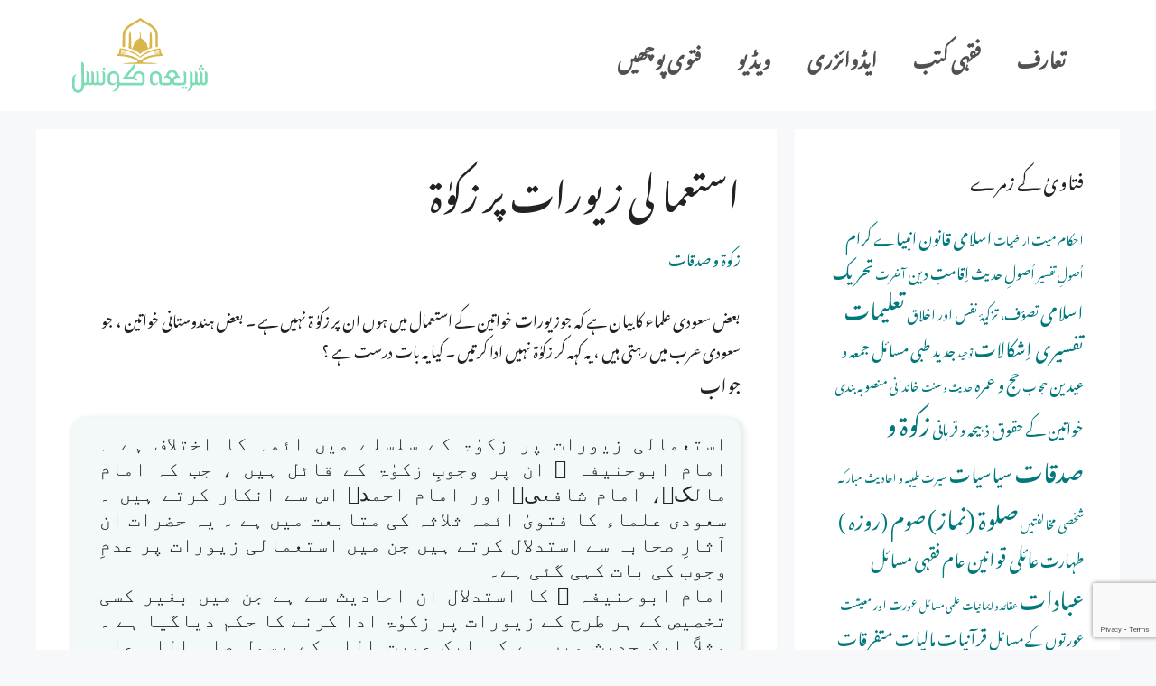

--- FILE ---
content_type: text/html; charset=UTF-8
request_url: https://shariahcouncil.net/fatwa/%D8%A7%D8%B3%D8%AA%D8%B9%D9%85%D8%A7-%D9%84%DB%8C-%D8%B2%DB%8C%D9%88%D8%B1%D8%A7%D8%AA-%D9%BE%D8%B1-%D8%B2%DA%A9%D9%88%D9%B0%DB%83-2/
body_size: 17182
content:
<!DOCTYPE html>
<html dir="rtl" lang="ur">
<head>
	<meta charset="UTF-8">
	<title>استعما لی زیورات پر زکوٰۃ &#8211; شریعہ کونسل</title>
<meta name='robots' content='max-image-preview:large' />
<meta name="viewport" content="width=device-width, initial-scale=1"><link href='https://fonts.gstatic.com' crossorigin rel='preconnect' />
<link href='https://fonts.googleapis.com' crossorigin rel='preconnect' />
<link rel="alternate" title="oEmbed (JSON)" type="application/json+oembed" href="https://shariahcouncil.net/wp-json/oembed/1.0/embed?url=https%3A%2F%2Fshariahcouncil.net%2Ffatwa%2F%25d8%25a7%25d8%25b3%25d8%25aa%25d8%25b9%25d9%2585%25d8%25a7-%25d9%2584%25db%258c-%25d8%25b2%25db%258c%25d9%2588%25d8%25b1%25d8%25a7%25d8%25aa-%25d9%25be%25d8%25b1-%25d8%25b2%25da%25a9%25d9%2588%25d9%25b0%25db%2583-2%2F" />
<link rel="alternate" title="oEmbed (XML)" type="text/xml+oembed" href="https://shariahcouncil.net/wp-json/oembed/1.0/embed?url=https%3A%2F%2Fshariahcouncil.net%2Ffatwa%2F%25d8%25a7%25d8%25b3%25d8%25aa%25d8%25b9%25d9%2585%25d8%25a7-%25d9%2584%25db%258c-%25d8%25b2%25db%258c%25d9%2588%25d8%25b1%25d8%25a7%25d8%25aa-%25d9%25be%25d8%25b1-%25d8%25b2%25da%25a9%25d9%2588%25d9%25b0%25db%2583-2%2F&#038;format=xml" />
<style id='wp-img-auto-sizes-contain-inline-css'>
img:is([sizes=auto i],[sizes^="auto," i]){contain-intrinsic-size:3000px 1500px}
/*# sourceURL=wp-img-auto-sizes-contain-inline-css */
</style>
<link rel='stylesheet' id='generate-fonts-css' href='//fonts.googleapis.com/css?family=Noto+Nastaliq+Urdu|Nafees+Web+Naskh' media='all' />
<style id='wp-block-library-inline-css'>
:root{--wp-block-synced-color:#7a00df;--wp-block-synced-color--rgb:122,0,223;--wp-bound-block-color:var(--wp-block-synced-color);--wp-editor-canvas-background:#ddd;--wp-admin-theme-color:#007cba;--wp-admin-theme-color--rgb:0,124,186;--wp-admin-theme-color-darker-10:#006ba1;--wp-admin-theme-color-darker-10--rgb:0,107,160.5;--wp-admin-theme-color-darker-20:#005a87;--wp-admin-theme-color-darker-20--rgb:0,90,135;--wp-admin-border-width-focus:2px}@media (min-resolution:192dpi){:root{--wp-admin-border-width-focus:1.5px}}.wp-element-button{cursor:pointer}:root .has-very-light-gray-background-color{background-color:#eee}:root .has-very-dark-gray-background-color{background-color:#313131}:root .has-very-light-gray-color{color:#eee}:root .has-very-dark-gray-color{color:#313131}:root .has-vivid-green-cyan-to-vivid-cyan-blue-gradient-background{background:linear-gradient(135deg,#00d084,#0693e3)}:root .has-purple-crush-gradient-background{background:linear-gradient(135deg,#34e2e4,#4721fb 50%,#ab1dfe)}:root .has-hazy-dawn-gradient-background{background:linear-gradient(135deg,#faaca8,#dad0ec)}:root .has-subdued-olive-gradient-background{background:linear-gradient(135deg,#fafae1,#67a671)}:root .has-atomic-cream-gradient-background{background:linear-gradient(135deg,#fdd79a,#004a59)}:root .has-nightshade-gradient-background{background:linear-gradient(135deg,#330968,#31cdcf)}:root .has-midnight-gradient-background{background:linear-gradient(135deg,#020381,#2874fc)}:root{--wp--preset--font-size--normal:16px;--wp--preset--font-size--huge:42px}.has-regular-font-size{font-size:1em}.has-larger-font-size{font-size:2.625em}.has-normal-font-size{font-size:var(--wp--preset--font-size--normal)}.has-huge-font-size{font-size:var(--wp--preset--font-size--huge)}.has-text-align-center{text-align:center}.has-text-align-left{text-align:left}.has-text-align-right{text-align:right}.has-fit-text{white-space:nowrap!important}#end-resizable-editor-section{display:none}.aligncenter{clear:both}.items-justified-left{justify-content:flex-start}.items-justified-center{justify-content:center}.items-justified-right{justify-content:flex-end}.items-justified-space-between{justify-content:space-between}.screen-reader-text{border:0;clip-path:inset(50%);height:1px;margin:-1px;overflow:hidden;padding:0;position:absolute;width:1px;word-wrap:normal!important}.screen-reader-text:focus{background-color:#ddd;clip-path:none;color:#444;display:block;font-size:1em;height:auto;left:5px;line-height:normal;padding:15px 23px 14px;text-decoration:none;top:5px;width:auto;z-index:100000}html :where(.has-border-color){border-style:solid}html :where([style*=border-top-color]){border-top-style:solid}html :where([style*=border-right-color]){border-right-style:solid}html :where([style*=border-bottom-color]){border-bottom-style:solid}html :where([style*=border-left-color]){border-left-style:solid}html :where([style*=border-width]){border-style:solid}html :where([style*=border-top-width]){border-top-style:solid}html :where([style*=border-right-width]){border-right-style:solid}html :where([style*=border-bottom-width]){border-bottom-style:solid}html :where([style*=border-left-width]){border-left-style:solid}html :where(img[class*=wp-image-]){height:auto;max-width:100%}:where(figure){margin:0 0 1em}html :where(.is-position-sticky){--wp-admin--admin-bar--position-offset:var(--wp-admin--admin-bar--height,0px)}@media screen and (max-width:600px){html :where(.is-position-sticky){--wp-admin--admin-bar--position-offset:0px}}

/*# sourceURL=wp-block-library-inline-css */
</style><style id='global-styles-inline-css'>
:root{--wp--preset--aspect-ratio--square: 1;--wp--preset--aspect-ratio--4-3: 4/3;--wp--preset--aspect-ratio--3-4: 3/4;--wp--preset--aspect-ratio--3-2: 3/2;--wp--preset--aspect-ratio--2-3: 2/3;--wp--preset--aspect-ratio--16-9: 16/9;--wp--preset--aspect-ratio--9-16: 9/16;--wp--preset--color--black: #000000;--wp--preset--color--cyan-bluish-gray: #abb8c3;--wp--preset--color--white: #ffffff;--wp--preset--color--pale-pink: #f78da7;--wp--preset--color--vivid-red: #cf2e2e;--wp--preset--color--luminous-vivid-orange: #ff6900;--wp--preset--color--luminous-vivid-amber: #fcb900;--wp--preset--color--light-green-cyan: #7bdcb5;--wp--preset--color--vivid-green-cyan: #00d084;--wp--preset--color--pale-cyan-blue: #8ed1fc;--wp--preset--color--vivid-cyan-blue: #0693e3;--wp--preset--color--vivid-purple: #9b51e0;--wp--preset--color--contrast: var(--contrast);--wp--preset--color--contrast-2: var(--contrast-2);--wp--preset--color--contrast-3: var(--contrast-3);--wp--preset--color--base: var(--base);--wp--preset--color--base-2: var(--base-2);--wp--preset--color--base-3: var(--base-3);--wp--preset--color--accent: var(--accent);--wp--preset--gradient--vivid-cyan-blue-to-vivid-purple: linear-gradient(135deg,rgb(6,147,227) 0%,rgb(155,81,224) 100%);--wp--preset--gradient--light-green-cyan-to-vivid-green-cyan: linear-gradient(135deg,rgb(122,220,180) 0%,rgb(0,208,130) 100%);--wp--preset--gradient--luminous-vivid-amber-to-luminous-vivid-orange: linear-gradient(135deg,rgb(252,185,0) 0%,rgb(255,105,0) 100%);--wp--preset--gradient--luminous-vivid-orange-to-vivid-red: linear-gradient(135deg,rgb(255,105,0) 0%,rgb(207,46,46) 100%);--wp--preset--gradient--very-light-gray-to-cyan-bluish-gray: linear-gradient(135deg,rgb(238,238,238) 0%,rgb(169,184,195) 100%);--wp--preset--gradient--cool-to-warm-spectrum: linear-gradient(135deg,rgb(74,234,220) 0%,rgb(151,120,209) 20%,rgb(207,42,186) 40%,rgb(238,44,130) 60%,rgb(251,105,98) 80%,rgb(254,248,76) 100%);--wp--preset--gradient--blush-light-purple: linear-gradient(135deg,rgb(255,206,236) 0%,rgb(152,150,240) 100%);--wp--preset--gradient--blush-bordeaux: linear-gradient(135deg,rgb(254,205,165) 0%,rgb(254,45,45) 50%,rgb(107,0,62) 100%);--wp--preset--gradient--luminous-dusk: linear-gradient(135deg,rgb(255,203,112) 0%,rgb(199,81,192) 50%,rgb(65,88,208) 100%);--wp--preset--gradient--pale-ocean: linear-gradient(135deg,rgb(255,245,203) 0%,rgb(182,227,212) 50%,rgb(51,167,181) 100%);--wp--preset--gradient--electric-grass: linear-gradient(135deg,rgb(202,248,128) 0%,rgb(113,206,126) 100%);--wp--preset--gradient--midnight: linear-gradient(135deg,rgb(2,3,129) 0%,rgb(40,116,252) 100%);--wp--preset--font-size--small: 13px;--wp--preset--font-size--medium: 20px;--wp--preset--font-size--large: 36px;--wp--preset--font-size--x-large: 42px;--wp--preset--spacing--20: 0.44rem;--wp--preset--spacing--30: 0.67rem;--wp--preset--spacing--40: 1rem;--wp--preset--spacing--50: 1.5rem;--wp--preset--spacing--60: 2.25rem;--wp--preset--spacing--70: 3.38rem;--wp--preset--spacing--80: 5.06rem;--wp--preset--shadow--natural: 6px 6px 9px rgba(0, 0, 0, 0.2);--wp--preset--shadow--deep: 12px 12px 50px rgba(0, 0, 0, 0.4);--wp--preset--shadow--sharp: 6px 6px 0px rgba(0, 0, 0, 0.2);--wp--preset--shadow--outlined: 6px 6px 0px -3px rgb(255, 255, 255), 6px 6px rgb(0, 0, 0);--wp--preset--shadow--crisp: 6px 6px 0px rgb(0, 0, 0);}:where(.is-layout-flex){gap: 0.5em;}:where(.is-layout-grid){gap: 0.5em;}body .is-layout-flex{display: flex;}.is-layout-flex{flex-wrap: wrap;align-items: center;}.is-layout-flex > :is(*, div){margin: 0;}body .is-layout-grid{display: grid;}.is-layout-grid > :is(*, div){margin: 0;}:where(.wp-block-columns.is-layout-flex){gap: 2em;}:where(.wp-block-columns.is-layout-grid){gap: 2em;}:where(.wp-block-post-template.is-layout-flex){gap: 1.25em;}:where(.wp-block-post-template.is-layout-grid){gap: 1.25em;}.has-black-color{color: var(--wp--preset--color--black) !important;}.has-cyan-bluish-gray-color{color: var(--wp--preset--color--cyan-bluish-gray) !important;}.has-white-color{color: var(--wp--preset--color--white) !important;}.has-pale-pink-color{color: var(--wp--preset--color--pale-pink) !important;}.has-vivid-red-color{color: var(--wp--preset--color--vivid-red) !important;}.has-luminous-vivid-orange-color{color: var(--wp--preset--color--luminous-vivid-orange) !important;}.has-luminous-vivid-amber-color{color: var(--wp--preset--color--luminous-vivid-amber) !important;}.has-light-green-cyan-color{color: var(--wp--preset--color--light-green-cyan) !important;}.has-vivid-green-cyan-color{color: var(--wp--preset--color--vivid-green-cyan) !important;}.has-pale-cyan-blue-color{color: var(--wp--preset--color--pale-cyan-blue) !important;}.has-vivid-cyan-blue-color{color: var(--wp--preset--color--vivid-cyan-blue) !important;}.has-vivid-purple-color{color: var(--wp--preset--color--vivid-purple) !important;}.has-black-background-color{background-color: var(--wp--preset--color--black) !important;}.has-cyan-bluish-gray-background-color{background-color: var(--wp--preset--color--cyan-bluish-gray) !important;}.has-white-background-color{background-color: var(--wp--preset--color--white) !important;}.has-pale-pink-background-color{background-color: var(--wp--preset--color--pale-pink) !important;}.has-vivid-red-background-color{background-color: var(--wp--preset--color--vivid-red) !important;}.has-luminous-vivid-orange-background-color{background-color: var(--wp--preset--color--luminous-vivid-orange) !important;}.has-luminous-vivid-amber-background-color{background-color: var(--wp--preset--color--luminous-vivid-amber) !important;}.has-light-green-cyan-background-color{background-color: var(--wp--preset--color--light-green-cyan) !important;}.has-vivid-green-cyan-background-color{background-color: var(--wp--preset--color--vivid-green-cyan) !important;}.has-pale-cyan-blue-background-color{background-color: var(--wp--preset--color--pale-cyan-blue) !important;}.has-vivid-cyan-blue-background-color{background-color: var(--wp--preset--color--vivid-cyan-blue) !important;}.has-vivid-purple-background-color{background-color: var(--wp--preset--color--vivid-purple) !important;}.has-black-border-color{border-color: var(--wp--preset--color--black) !important;}.has-cyan-bluish-gray-border-color{border-color: var(--wp--preset--color--cyan-bluish-gray) !important;}.has-white-border-color{border-color: var(--wp--preset--color--white) !important;}.has-pale-pink-border-color{border-color: var(--wp--preset--color--pale-pink) !important;}.has-vivid-red-border-color{border-color: var(--wp--preset--color--vivid-red) !important;}.has-luminous-vivid-orange-border-color{border-color: var(--wp--preset--color--luminous-vivid-orange) !important;}.has-luminous-vivid-amber-border-color{border-color: var(--wp--preset--color--luminous-vivid-amber) !important;}.has-light-green-cyan-border-color{border-color: var(--wp--preset--color--light-green-cyan) !important;}.has-vivid-green-cyan-border-color{border-color: var(--wp--preset--color--vivid-green-cyan) !important;}.has-pale-cyan-blue-border-color{border-color: var(--wp--preset--color--pale-cyan-blue) !important;}.has-vivid-cyan-blue-border-color{border-color: var(--wp--preset--color--vivid-cyan-blue) !important;}.has-vivid-purple-border-color{border-color: var(--wp--preset--color--vivid-purple) !important;}.has-vivid-cyan-blue-to-vivid-purple-gradient-background{background: var(--wp--preset--gradient--vivid-cyan-blue-to-vivid-purple) !important;}.has-light-green-cyan-to-vivid-green-cyan-gradient-background{background: var(--wp--preset--gradient--light-green-cyan-to-vivid-green-cyan) !important;}.has-luminous-vivid-amber-to-luminous-vivid-orange-gradient-background{background: var(--wp--preset--gradient--luminous-vivid-amber-to-luminous-vivid-orange) !important;}.has-luminous-vivid-orange-to-vivid-red-gradient-background{background: var(--wp--preset--gradient--luminous-vivid-orange-to-vivid-red) !important;}.has-very-light-gray-to-cyan-bluish-gray-gradient-background{background: var(--wp--preset--gradient--very-light-gray-to-cyan-bluish-gray) !important;}.has-cool-to-warm-spectrum-gradient-background{background: var(--wp--preset--gradient--cool-to-warm-spectrum) !important;}.has-blush-light-purple-gradient-background{background: var(--wp--preset--gradient--blush-light-purple) !important;}.has-blush-bordeaux-gradient-background{background: var(--wp--preset--gradient--blush-bordeaux) !important;}.has-luminous-dusk-gradient-background{background: var(--wp--preset--gradient--luminous-dusk) !important;}.has-pale-ocean-gradient-background{background: var(--wp--preset--gradient--pale-ocean) !important;}.has-electric-grass-gradient-background{background: var(--wp--preset--gradient--electric-grass) !important;}.has-midnight-gradient-background{background: var(--wp--preset--gradient--midnight) !important;}.has-small-font-size{font-size: var(--wp--preset--font-size--small) !important;}.has-medium-font-size{font-size: var(--wp--preset--font-size--medium) !important;}.has-large-font-size{font-size: var(--wp--preset--font-size--large) !important;}.has-x-large-font-size{font-size: var(--wp--preset--font-size--x-large) !important;}
/*# sourceURL=global-styles-inline-css */
</style>

<style id='classic-theme-styles-inline-css'>
/*! This file is auto-generated */
.wp-block-button__link{color:#fff;background-color:#32373c;border-radius:9999px;box-shadow:none;text-decoration:none;padding:calc(.667em + 2px) calc(1.333em + 2px);font-size:1.125em}.wp-block-file__button{background:#32373c;color:#fff;text-decoration:none}
/*# sourceURL=/wp-includes/css/classic-themes.min.css */
</style>
<style id='wpgb-head-inline-css'>
.wp-grid-builder:not(.wpgb-template),.wpgb-facet{opacity:0.01}.wpgb-facet fieldset{margin:0;padding:0;border:none;outline:none;box-shadow:none}.wpgb-facet fieldset:last-child{margin-bottom:40px;}.wpgb-facet fieldset legend.wpgb-sr-only{height:1px;width:1px}
/*# sourceURL=wpgb-head-inline-css */
</style>
<link rel='stylesheet' id='mc4wp-form-themes-css' href='https://shariahcouncil.net/wp-content/plugins/mailchimp-for-wp/assets/css/form-themes.css' media='all' />
<link rel='stylesheet' id='generate-widget-areas-css' href='https://shariahcouncil.net/wp-content/themes/generatepress/assets/css/components/widget-areas.min.css' media='all' />
<link rel='stylesheet' id='generate-style-css' href='https://shariahcouncil.net/wp-content/themes/generatepress/assets/css/main.min.css' media='all' />
<style id='generate-style-inline-css'>
body{background-color:#f7f8f9;color:#222222;}a{color:#00797c;}a:hover, a:focus, a:active{color:#00a0a3;}.wp-block-group__inner-container{max-width:1200px;margin-left:auto;margin-right:auto;}.site-header .header-image{width:150px;}:root{--contrast:#222222;--contrast-2:#575760;--contrast-3:#b2b2be;--base:#f0f0f0;--base-2:#f7f8f9;--base-3:#ffffff;--accent:#1e73be;}:root .has-contrast-color{color:var(--contrast);}:root .has-contrast-background-color{background-color:var(--contrast);}:root .has-contrast-2-color{color:var(--contrast-2);}:root .has-contrast-2-background-color{background-color:var(--contrast-2);}:root .has-contrast-3-color{color:var(--contrast-3);}:root .has-contrast-3-background-color{background-color:var(--contrast-3);}:root .has-base-color{color:var(--base);}:root .has-base-background-color{background-color:var(--base);}:root .has-base-2-color{color:var(--base-2);}:root .has-base-2-background-color{background-color:var(--base-2);}:root .has-base-3-color{color:var(--base-3);}:root .has-base-3-background-color{background-color:var(--base-3);}:root .has-accent-color{color:var(--accent);}:root .has-accent-background-color{background-color:var(--accent);}body, button, input, select, textarea{font-family:"Noto Nastaliq Urdu";}body{line-height:2;}p{margin-bottom:2em;}.entry-content > [class*="wp-block-"]:not(:last-child):not(.wp-block-heading){margin-bottom:2em;}.main-navigation a, .menu-toggle{font-family:"Nafees Web Naskh";font-weight:600;font-size:22px;}.main-navigation .menu-bar-items{font-size:22px;}.main-navigation .main-nav ul ul li a{font-size:19px;}.sidebar .widget, .footer-widgets .widget{font-size:17px;}@media (max-width:768px){h1{font-size:31px;}h2{font-size:27px;}h3{font-size:24px;}h4{font-size:22px;}h5{font-size:19px;}}.top-bar{background-color:#636363;color:#ffffff;}.top-bar a{color:#ffffff;}.top-bar a:hover{color:#303030;}.site-header{background-color:#ffffff;}.main-title a,.main-title a:hover{color:#00a0a3;}.site-description{color:#757575;}.mobile-menu-control-wrapper .menu-toggle,.mobile-menu-control-wrapper .menu-toggle:hover,.mobile-menu-control-wrapper .menu-toggle:focus,.has-inline-mobile-toggle #site-navigation.toggled{background-color:rgba(0, 0, 0, 0.02);}.main-navigation,.main-navigation ul ul{background-color:#ffffff;}.main-navigation .main-nav ul li a, .main-navigation .menu-toggle, .main-navigation .menu-bar-items{color:#515151;}.main-navigation .main-nav ul li:not([class*="current-menu-"]):hover > a, .main-navigation .main-nav ul li:not([class*="current-menu-"]):focus > a, .main-navigation .main-nav ul li.sfHover:not([class*="current-menu-"]) > a, .main-navigation .menu-bar-item:hover > a, .main-navigation .menu-bar-item.sfHover > a{color:#7a8896;background-color:#ffffff;}button.menu-toggle:hover,button.menu-toggle:focus{color:#515151;}.main-navigation .main-nav ul li[class*="current-menu-"] > a{color:#7a8896;background-color:#ffffff;}.navigation-search input[type="search"],.navigation-search input[type="search"]:active, .navigation-search input[type="search"]:focus, .main-navigation .main-nav ul li.search-item.active > a, .main-navigation .menu-bar-items .search-item.active > a{color:#7a8896;background-color:#ffffff;}.main-navigation ul ul{background-color:#eaeaea;}.main-navigation .main-nav ul ul li a{color:#515151;}.main-navigation .main-nav ul ul li:not([class*="current-menu-"]):hover > a,.main-navigation .main-nav ul ul li:not([class*="current-menu-"]):focus > a, .main-navigation .main-nav ul ul li.sfHover:not([class*="current-menu-"]) > a{color:#7a8896;background-color:#eaeaea;}.main-navigation .main-nav ul ul li[class*="current-menu-"] > a{color:#7a8896;background-color:#eaeaea;}.separate-containers .inside-article, .separate-containers .comments-area, .separate-containers .page-header, .one-container .container, .separate-containers .paging-navigation, .inside-page-header{background-color:#ffffff;}.entry-title a{color:#222222;}.entry-title a:hover{color:#55555e;}.entry-meta{color:#595959;}.sidebar .widget{background-color:#ffffff;}.footer-widgets{background-color:#ffffff;}.footer-widgets .widget-title{color:#000000;}.site-info{color:#ffffff;background-color:#55555e;}.site-info a{color:#ffffff;}.site-info a:hover{color:#d3d3d3;}.footer-bar .widget_nav_menu .current-menu-item a{color:#d3d3d3;}input[type="text"],input[type="email"],input[type="url"],input[type="password"],input[type="search"],input[type="tel"],input[type="number"],textarea,select{color:#666666;background-color:#fafafa;border-color:#cccccc;}input[type="text"]:focus,input[type="email"]:focus,input[type="url"]:focus,input[type="password"]:focus,input[type="search"]:focus,input[type="tel"]:focus,input[type="number"]:focus,textarea:focus,select:focus{color:#666666;background-color:#ffffff;border-color:#bfbfbf;}button,html input[type="button"],input[type="reset"],input[type="submit"],a.button,a.wp-block-button__link:not(.has-background){color:#ffffff;background-color:#55555e;}button:hover,html input[type="button"]:hover,input[type="reset"]:hover,input[type="submit"]:hover,a.button:hover,button:focus,html input[type="button"]:focus,input[type="reset"]:focus,input[type="submit"]:focus,a.button:focus,a.wp-block-button__link:not(.has-background):active,a.wp-block-button__link:not(.has-background):focus,a.wp-block-button__link:not(.has-background):hover{color:#ffffff;background-color:#3f4047;}a.generate-back-to-top{background-color:rgba( 0,0,0,0.4 );color:#ffffff;}a.generate-back-to-top:hover,a.generate-back-to-top:focus{background-color:rgba( 0,0,0,0.6 );color:#ffffff;}:root{--gp-search-modal-bg-color:var(--base-3);--gp-search-modal-text-color:var(--contrast);--gp-search-modal-overlay-bg-color:rgba(0,0,0,0.2);}@media (max-width:768px){.main-navigation .menu-bar-item:hover > a, .main-navigation .menu-bar-item.sfHover > a{background:none;color:#515151;}}.nav-below-header .main-navigation .inside-navigation.grid-container, .nav-above-header .main-navigation .inside-navigation.grid-container{padding:0px 20px 0px 20px;}.site-main .wp-block-group__inner-container{padding:40px;}.separate-containers .paging-navigation{padding-top:20px;padding-bottom:20px;}.entry-content .alignwide, body:not(.no-sidebar) .entry-content .alignfull{margin-left:-40px;width:calc(100% + 80px);max-width:calc(100% + 80px);}.rtl .menu-item-has-children .dropdown-menu-toggle{padding-left:20px;}.rtl .main-navigation .main-nav ul li.menu-item-has-children > a{padding-right:20px;}@media (max-width:768px){.separate-containers .inside-article, .separate-containers .comments-area, .separate-containers .page-header, .separate-containers .paging-navigation, .one-container .site-content, .inside-page-header{padding:30px;}.site-main .wp-block-group__inner-container{padding:30px;}.inside-top-bar{padding-right:30px;padding-left:30px;}.inside-header{padding-right:30px;padding-left:30px;}.widget-area .widget{padding-top:30px;padding-right:30px;padding-bottom:30px;padding-left:30px;}.footer-widgets-container{padding-top:30px;padding-right:30px;padding-bottom:30px;padding-left:30px;}.inside-site-info{padding-right:30px;padding-left:30px;}.entry-content .alignwide, body:not(.no-sidebar) .entry-content .alignfull{margin-left:-30px;width:calc(100% + 60px);max-width:calc(100% + 60px);}.one-container .site-main .paging-navigation{margin-bottom:20px;}}/* End cached CSS */.is-right-sidebar{width:30%;}.is-left-sidebar{width:30%;}.site-content .content-area{width:70%;}@media (max-width:768px){.main-navigation .menu-toggle,.sidebar-nav-mobile:not(#sticky-placeholder){display:block;}.main-navigation ul,.gen-sidebar-nav,.main-navigation:not(.slideout-navigation):not(.toggled) .main-nav > ul,.has-inline-mobile-toggle #site-navigation .inside-navigation > *:not(.navigation-search):not(.main-nav){display:none;}.nav-align-right .inside-navigation,.nav-align-center .inside-navigation{justify-content:space-between;}.rtl .nav-align-right .inside-navigation,.rtl .nav-align-center .inside-navigation, .rtl .nav-align-left .inside-navigation{justify-content:space-between;}.has-inline-mobile-toggle .mobile-menu-control-wrapper{display:flex;flex-wrap:wrap;}.has-inline-mobile-toggle .inside-header{flex-direction:row;text-align:left;flex-wrap:wrap;}.has-inline-mobile-toggle .header-widget,.has-inline-mobile-toggle #site-navigation{flex-basis:100%;}.nav-float-left .has-inline-mobile-toggle #site-navigation{order:10;}}
/*# sourceURL=generate-style-inline-css */
</style>
<link rel='stylesheet' id='generate-rtl-css' href='https://shariahcouncil.net/wp-content/themes/generatepress/assets/css/main-rtl.min.css' media='all' />
<script type="text/javascript">var n489D_vars={"triggerDomEvent":"true", "delayOn":"false", "triggerElementor":"true", "linkPreload":"false", "excludeLink":["add-to-cart"]};</script><script type="text/placeholder" data-script-id="delayed-script-0"></script><script type="text/placeholder" data-script-id="delayed-script-1"></script>
<script type="text/placeholder" data-script-id="delayed-script-2"></script>
<script type="text/placeholder" data-script-id="delayed-script-3"></script>
<script type="text/placeholder" data-script-id="delayed-script-4"></script>
<link rel="canonical" href="https://shariahcouncil.net/fatwa/%d8%a7%d8%b3%d8%aa%d8%b9%d9%85%d8%a7-%d9%84%db%8c-%d8%b2%db%8c%d9%88%d8%b1%d8%a7%d8%aa-%d9%be%d8%b1-%d8%b2%da%a9%d9%88%d9%b0%db%83-2/" />
<noscript><style>.wp-grid-builder .wpgb-card.wpgb-card-hidden .wpgb-card-wrapper{opacity:1!important;visibility:visible!important;transform:none!important}.wpgb-facet {opacity:1!important;pointer-events:auto!important}.wpgb-facet *:not(.wpgb-pagination-facet){display:none}</style></noscript><link rel="icon" href="https://shariahcouncil.net/wp-content/uploads/2021/07/favicon-150x150.png" sizes="32x32" />
<link rel="icon" href="https://shariahcouncil.net/wp-content/uploads/2021/07/favicon.png" sizes="192x192" />
<link rel="apple-touch-icon" href="https://shariahcouncil.net/wp-content/uploads/2021/07/favicon.png" />
<meta name="msapplication-TileImage" content="https://shariahcouncil.net/wp-content/uploads/2021/07/favicon.png" />
		<style id="wp-custom-css">
			#menu-main-menu > .menu-item-type-post_type > a {
    font-family: 'Noto Nastaliq Urdu', serif !important;
/* 	font-size: 20px; */
}

.main-navigation a, .menu-toggle {
 font-family: 'Noto Nastaliq Urdu', serif !important;
}		</style>
		<link rel='stylesheet' id='wpforms-full-css' href='https://shariahcouncil.net/wp-content/plugins/wpforms/assets/css/wpforms-full.min.css' media='all' />
</head>

<body class="rtl wp-singular fatwa-template-default single single-fatwa postid-2629 wp-custom-logo wp-embed-responsive wp-theme-generatepress right-sidebar nav-float-right separate-containers header-aligned-right dropdown-hover" itemtype="https://schema.org/Blog" itemscope>
	<a class="screen-reader-text skip-link" href="#content" title="Skip to content">Skip to content</a>		<header class="site-header has-inline-mobile-toggle" id="masthead" aria-label="Site"  itemtype="https://schema.org/WPHeader" itemscope>
			<div class="inside-header grid-container">
				<div class="site-logo">
					<a href="https://shariahcouncil.net/" rel="home">
						<img src="https://shariahcouncil.net/wp-content/uploads/2021/07/footer-logo.svg" data-adaptive="false" data-src="https://shariahcouncil.net/wp-content/uploads/2021/07/footer-logo.svg" data-count-lazy="1" fetchpriority="high" decoding="async"class=" header-image is-logo-image" alt="شریعہ کونسل" width="100" height="100"  />
					</a>
				</div>	<nav class="main-navigation mobile-menu-control-wrapper" id="mobile-menu-control-wrapper" aria-label="Mobile Toggle">
		<div class="menu-bar-items"></div>		<button data-nav="site-navigation" class="menu-toggle" aria-controls="primary-menu" aria-expanded="false">
			<span class="gp-icon icon-menu-bars"><svg viewBox="0 0 512 512" aria-hidden="true" xmlns="http://www.w3.org/2000/svg" width="1em" height="1em"><path d="M0 96c0-13.255 10.745-24 24-24h464c13.255 0 24 10.745 24 24s-10.745 24-24 24H24c-13.255 0-24-10.745-24-24zm0 160c0-13.255 10.745-24 24-24h464c13.255 0 24 10.745 24 24s-10.745 24-24 24H24c-13.255 0-24-10.745-24-24zm0 160c0-13.255 10.745-24 24-24h464c13.255 0 24 10.745 24 24s-10.745 24-24 24H24c-13.255 0-24-10.745-24-24z" /></svg><svg viewBox="0 0 512 512" aria-hidden="true" xmlns="http://www.w3.org/2000/svg" width="1em" height="1em"><path d="M71.029 71.029c9.373-9.372 24.569-9.372 33.942 0L256 222.059l151.029-151.03c9.373-9.372 24.569-9.372 33.942 0 9.372 9.373 9.372 24.569 0 33.942L289.941 256l151.03 151.029c9.372 9.373 9.372 24.569 0 33.942-9.373 9.372-24.569 9.372-33.942 0L256 289.941l-151.029 151.03c-9.373 9.372-24.569 9.372-33.942 0-9.372-9.373-9.372-24.569 0-33.942L222.059 256 71.029 104.971c-9.372-9.373-9.372-24.569 0-33.942z" /></svg></span><span class="screen-reader-text">Menu</span>		</button>
	</nav>
			<nav class="main-navigation nav-align-right has-menu-bar-items sub-menu-left" id="site-navigation" aria-label="Primary"  itemtype="https://schema.org/SiteNavigationElement" itemscope>
			<div class="inside-navigation grid-container">
								<button class="menu-toggle" aria-controls="primary-menu" aria-expanded="false">
					<span class="gp-icon icon-menu-bars"><svg viewBox="0 0 512 512" aria-hidden="true" xmlns="http://www.w3.org/2000/svg" width="1em" height="1em"><path d="M0 96c0-13.255 10.745-24 24-24h464c13.255 0 24 10.745 24 24s-10.745 24-24 24H24c-13.255 0-24-10.745-24-24zm0 160c0-13.255 10.745-24 24-24h464c13.255 0 24 10.745 24 24s-10.745 24-24 24H24c-13.255 0-24-10.745-24-24zm0 160c0-13.255 10.745-24 24-24h464c13.255 0 24 10.745 24 24s-10.745 24-24 24H24c-13.255 0-24-10.745-24-24z" /></svg><svg viewBox="0 0 512 512" aria-hidden="true" xmlns="http://www.w3.org/2000/svg" width="1em" height="1em"><path d="M71.029 71.029c9.373-9.372 24.569-9.372 33.942 0L256 222.059l151.029-151.03c9.373-9.372 24.569-9.372 33.942 0 9.372 9.373 9.372 24.569 0 33.942L289.941 256l151.03 151.029c9.372 9.373 9.372 24.569 0 33.942-9.373 9.372-24.569 9.372-33.942 0L256 289.941l-151.029 151.03c-9.373 9.372-24.569 9.372-33.942 0-9.372-9.373-9.372-24.569 0-33.942L222.059 256 71.029 104.971c-9.372-9.373-9.372-24.569 0-33.942z" /></svg></span><span class="mobile-menu">Menu</span>				</button>
				<div id="primary-menu" class="main-nav"><ul id="menu-main-menu" class=" menu sf-menu"><li id="menu-item-3368" class="menu-item menu-item-type-post_type menu-item-object-page menu-item-3368"><a href="https://shariahcouncil.net/about-2/">تعارف</a></li>
<li id="menu-item-489" class="menu-item menu-item-type-custom menu-item-object-custom menu-item-489"><a href="/books">فقہی کتب</a></li>
<li id="menu-item-3076" class="menu-item menu-item-type-taxonomy menu-item-object-category menu-item-3076"><a href="https://shariahcouncil.net/category/%d8%a7%db%8c%da%88%d9%88%d8%a7%d8%a6%d8%b2%d8%b1%db%8c/">ایڈوائزری</a></li>
<li id="menu-item-497" class="menu-item menu-item-type-custom menu-item-object-custom menu-item-497"><a href="/videos">ویڈیو</a></li>
<li id="menu-item-3364" class="menu-item menu-item-type-post_type menu-item-object-page menu-item-3364"><a href="https://shariahcouncil.net/query/">فتوی پوچھیں</a></li>
</ul></div><div class="menu-bar-items"></div>			</div>
		</nav>
					</div>
		</header>
		
	<div class="site grid-container container hfeed" id="page">
				<div class="site-content" id="content">
			
	<div class="content-area" id="primary">
		<main class="site-main" id="main">
			
<article id="post-2629" class="post-2629 fatwa type-fatwa status-publish hentry scholar-dr-maulana-raziul-islam-nadvi fatwa_category-59" itemtype="https://schema.org/CreativeWork" itemscope>
	<div class="inside-article">
					<header class="entry-header" aria-label="Content">
				<h1 class="entry-title" itemprop="headline">استعما لی زیورات پر زکوٰۃ</h1>			</header>
			
		<div class="entry-content" itemprop="text">
				<a href="https://shariahcouncil.net/fatwa_category/%d8%b2%da%a9%d9%88%db%83-%d9%88-%d8%b5%d8%af%d9%82%d8%a7%d8%aa/" rel="tag">زکوۃ و صدقات</a>
		<div class="entry-content">بعض سعودی علماء کا بیان ہے کہ جوزیورات خواتین کے استعمال میں ہوں ان پر زکوٰ ۃ نہیں ہے ۔ بعض ہندوستانی خواتین ، جو سعودی عرب میں رہتی ہیں ، یہ کہہ کر زکوٰۃ نہیں ادا کرتیں ۔ کیا یہ بات درست ہے ؟
			</div>


<h5>جواب</h5>
<div class="answer"><p>استعمالی زیورات پر زکوٰۃ کے سلسلے میں ائمہ کا اختلاف ہے ۔ امام ابوحنیفہ ؒ ان پر وجوبِ زکوٰۃ کے قائل ہیں ، جب کہ امام مالکؒ، امام شافعیؒ اور امام احمدؒ اس سے انکار کرتے ہیں ۔ سعودی علماء کا فتویٰ ائمہ ثلاثہ کی متابعت میں ہے ۔ یہ حضرات ان آثارِ صحابہ سے استدلال کرتے ہیں جن میں استعمالی زیورات پر عدمِ وجوب کی بات کہی گئی ہے۔<br />
امام ابوحنیفہ ؒ کا استدلال ان احادیث سے ہے جن میں بغیر کسی تخصیص کے ہر طرح کے زیورات پر زکوٰۃ ادا کرنے کا حکم دیاگیا ہے ۔ مثلاً ایک حدیث میں ہے کہ ایک عورت اللہ کے رسول صلی اللہ علی وسلم کی خدمت میں اپنی ایک لڑکی کے ساتھ حاضر ہوئی ۔ اس کے ہاتھ میں سونے کے دو موٹے کنگن تھے۔ آپؐ نے دریافت فرمایا: کیا تم ان کی زکوٰۃ ادا کرتی ہو؟ اس نے جواب دیا :نہیں ۔ آپؐ نے فرمایا: ’’ کیا تمہیں اچھا لگے گا کہ اللہ تعالیٰ روزِ قیامت اس کے بدلے جہنم کی آگ کے کنگن پہنائے ‘‘۔ یہ سن کر اس نے دونوں کنگن اتار کر آپؐ کے سامنے رکھ دیے اورکہا :’’ یہ اللہ اوراس کے رسول کے لیے ہیں ‘‘۔ (ابوداؤد۲۴۷۹:)<br />
ایک مرتبہ آپؐ نےعورتوں کے درمیان خطبہ دیا تو فرمایا :<br />
تَصَدَّقْنَ یَا مَعْشَرَ النِّسَاءِ وَلَومِنْ حُلِیّکُنَّ (بخاری۱۰۰۰:)<br />
’’ اے عورتو! صدقہ کرو، خواہ اپنے زیورات ہی سے کرو ‘‘۔<br />
اس مضمون کی اوربھی احادیث ہیں ۔ ان سے معلوم ہوتا ہے کہ احتیاط کا تقاضا ہے کہ استعمالی زیورات پر بھی زکوٰۃ اداکی جائے۔</p>
</div><br>
<div class="mufti-credit"><a href="https://shariahcouncil.net/scholar/dr-maulana-raziul-islam-nadvi/" rel="tag">مولانا محمد رضی الاسلام ندوی</a></div>

<style>/* Answer */
.inside-article .answer{
	background-color:#F3F8F8;
	padding-left:30px;
	padding-right:15px;
	padding-top:15px;
	padding-bottom:30px;
	border-top-left-radius:15px;
	border-top-right-radius:15px;
	border-bottom-left-radius:15px;
	border-bottom-right-radius:15px;
	box-shadow:2px 2px 7px 2px #e2e8e5;
}
/* Link */
.inside-article .mufti-credit a{
	background-color:#F3F8F8;
	padding-left:5px;
	padding-right:5px;
	padding-top:5px;
	padding-bottom:10px;
	border-top-left-radius:5px;
	border-top-right-radius:5px;
	border-bottom-left-radius:5px;
	border-bottom-right-radius:5px;
}
/* Mufti credit */
.inside-article .mufti-credit{
	direction:ltr;
}
div.answer { 
	font-family: "Nafees Web Naskh";
	text-align: justify;
	font-size: 22px;
	line-height: 28px;
}
</style>		</div>

			</div>
</article>
		</main>
	</div>

	<div class="widget-area sidebar is-right-sidebar" id="right-sidebar">
	<div class="inside-right-sidebar">
		<aside id="tag_cloud-4" class="widget inner-padding widget_tag_cloud"><h2 class="widget-title">فتاویٰ کے زمرے</h2><div class="tagcloud"><a href="https://shariahcouncil.net/fatwa_category/%d8%a7%d8%ad%da%a9%d8%a7%d9%85-%d9%85%db%8c%d8%aa/" class="tag-cloud-link tag-link-58 tag-link-position-1" style="font-size: 10.210526315789pt;" aria-label="احکام میت (23 اشیاء)">احکام میت</a>
<a href="https://shariahcouncil.net/fatwa_category/%d8%a7%d8%b1%d8%a7%d8%b6%db%8c%d8%a7%d8%aa/" class="tag-cloud-link tag-link-110 tag-link-position-2" style="font-size: 8.9824561403509pt;" aria-label="اراضیات (18 اشیاء)">اراضیات</a>
<a href="https://shariahcouncil.net/fatwa_category/%d8%a7%d8%b3%d9%84%d8%a7%d9%85%db%8c-%d9%82%d8%a7%d9%86%d9%88%d9%86/" class="tag-cloud-link tag-link-102 tag-link-position-3" style="font-size: 13.280701754386pt;" aria-label="اسلامی قانون (42 اشیاء)">اسلامی قانون</a>
<a href="https://shariahcouncil.net/fatwa_category/%d8%a7%d9%86%d8%a8%db%8c%d8%a7%db%92-%da%a9%d8%b1%d8%a7%d9%85/" class="tag-cloud-link tag-link-67 tag-link-position-4" style="font-size: 13.157894736842pt;" aria-label="انبیاے کرام (41 اشیاء)">انبیاے کرام</a>
<a href="https://shariahcouncil.net/fatwa_category/%d8%a7%d9%8f%d8%b5%d9%88%d9%84%d9%90-%d8%aa%d9%81%d8%b3%db%8c%d8%b1/" class="tag-cloud-link tag-link-97 tag-link-position-5" style="font-size: 9.719298245614pt;" aria-label="اُصولِ تفسیر (21 اشیاء)">اُصولِ تفسیر</a>
<a href="https://shariahcouncil.net/fatwa_category/%d8%a7%d9%8f%d8%b5%d9%88%d9%84%d9%90-%d8%ad%d8%af%db%8c%d8%ab/" class="tag-cloud-link tag-link-99 tag-link-position-6" style="font-size: 11.19298245614pt;" aria-label="اُصولِ حدیث (28 اشیاء)">اُصولِ حدیث</a>
<a href="https://shariahcouncil.net/fatwa_category/%d8%a7%d9%90%d9%82%d8%a7%d9%85%d8%aa%d9%90-%d8%af%db%8c%d9%86/" class="tag-cloud-link tag-link-91 tag-link-position-7" style="font-size: 12.421052631579pt;" aria-label="اِقامتِ دین (35 اشیاء)">اِقامتِ دین</a>
<a href="https://shariahcouncil.net/fatwa_category/%d8%a7%d9%93%d8%ae%d8%b1%d8%aa/" class="tag-cloud-link tag-link-71 tag-link-position-8" style="font-size: 9.9649122807018pt;" aria-label="آخرت (22 اشیاء)">آخرت</a>
<a href="https://shariahcouncil.net/fatwa_category/%d8%aa%d8%ad%d8%b1%db%8c%da%a9-%d8%a7%d8%b3%d9%84%d8%a7%d9%85%db%8c/" class="tag-cloud-link tag-link-119 tag-link-position-9" style="font-size: 14.385964912281pt;" aria-label="تحریک اسلامی (52 اشیاء)">تحریک اسلامی</a>
<a href="https://shariahcouncil.net/fatwa_category/%d8%aa%d8%b5%d9%88%d9%91%d9%81%d8%8c-%d8%aa%d8%b2%da%a9%db%8c%db%81%d9%94-%d9%86%d9%81%d8%b3-%d8%a7%d9%88%d8%b1-%d8%a7%d8%ae%d9%84%d8%a7%d9%82/" class="tag-cloud-link tag-link-116 tag-link-position-10" style="font-size: 11.19298245614pt;" aria-label="تصوّف، تزکیۂ نفس اور اخلاق (28 اشیاء)">تصوّف، تزکیۂ نفس اور اخلاق</a>
<a href="https://shariahcouncil.net/fatwa_category/%d8%aa%d8%b9%d9%84%db%8c%d9%85%d8%a7%d8%aa/" class="tag-cloud-link tag-link-112 tag-link-position-11" style="font-size: 17.947368421053pt;" aria-label="تعلیمات (102 اشیاء)">تعلیمات</a>
<a href="https://shariahcouncil.net/fatwa_category/%d8%aa%d9%81%d8%b3%db%8c%d8%b1%db%8c-%d8%a7%d9%90%d8%b4%da%a9%d8%a7%d9%84%d8%a7%d8%aa/" class="tag-cloud-link tag-link-98 tag-link-position-12" style="font-size: 15.368421052632pt;" aria-label="تفسیری اِشکالات (62 اشیاء)">تفسیری اِشکالات</a>
<a href="https://shariahcouncil.net/fatwa_category/%d8%aa%d9%88%d8%ad%db%8c%d8%af/" class="tag-cloud-link tag-link-92 tag-link-position-13" style="font-size: 8pt;" aria-label="توحید (15 اشیاء)">توحید</a>
<a href="https://shariahcouncil.net/fatwa_category/%d8%ac%d8%af%db%8c%d8%af-%d8%b7%d8%a8%db%8c-%d9%85%d8%b3%d8%a7%d8%a6%d9%84/" class="tag-cloud-link tag-link-83 tag-link-position-14" style="font-size: 12.789473684211pt;" aria-label="جدید طبی مسائل (38 اشیاء)">جدید طبی مسائل</a>
<a href="https://shariahcouncil.net/fatwa_category/%d8%ac%d9%85%d8%b9%db%81-%d9%88-%d8%b9%db%8c%d8%af%db%8c%d9%86/" class="tag-cloud-link tag-link-80 tag-link-position-15" style="font-size: 12.543859649123pt;" aria-label="جمعہ و عیدین (36 اشیاء)">جمعہ و عیدین</a>
<a href="https://shariahcouncil.net/fatwa_category/%d8%ad%d8%ac%d8%a7%d8%a8/" class="tag-cloud-link tag-link-63 tag-link-position-16" style="font-size: 9.9649122807018pt;" aria-label="حجاب (22 اشیاء)">حجاب</a>
<a href="https://shariahcouncil.net/fatwa_category/%d8%ad%d8%ac-%d9%88-%d8%b9%d9%85%d8%b1%db%81/" class="tag-cloud-link tag-link-61 tag-link-position-17" style="font-size: 14.017543859649pt;" aria-label="حج و عمرہ (48 اشیاء)">حج و عمرہ</a>
<a href="https://shariahcouncil.net/fatwa_category/%d8%ad%d8%af%db%8c%d8%ab-%d9%88-%d8%b3%d9%86%d8%aa/" class="tag-cloud-link tag-link-68 tag-link-position-18" style="font-size: 8.3684210526316pt;" aria-label="حدیث و سنت (16 اشیاء)">حدیث و سنت</a>
<a href="https://shariahcouncil.net/fatwa_category/%d8%ae%d8%a7%d9%86%d8%af%d8%a7%d9%86%db%8c-%d9%85%d9%86%d8%b5%d9%88%d8%a8%db%81-%d8%a8%d9%86%d8%af%db%8c/" class="tag-cloud-link tag-link-105 tag-link-position-19" style="font-size: 10.456140350877pt;" aria-label="خاندانی منصوبہ بندی (24 اشیاء)">خاندانی منصوبہ بندی</a>
<a href="https://shariahcouncil.net/fatwa_category/%d8%ae%d9%88%d8%a7%d8%aa%db%8c%d9%86-%da%a9%db%92-%d8%ad%d9%82%d9%88%d9%82/" class="tag-cloud-link tag-link-104 tag-link-position-20" style="font-size: 12.789473684211pt;" aria-label="خواتین کے حقوق (38 اشیاء)">خواتین کے حقوق</a>
<a href="https://shariahcouncil.net/fatwa_category/%d8%b0%d8%a8%db%8c%d8%ad%db%81-%d9%88-%d9%82%d8%b1%d8%a8%d8%a7%d9%86%db%8c/" class="tag-cloud-link tag-link-73 tag-link-position-21" style="font-size: 12.052631578947pt;" aria-label="ذبیحہ و قربانی (33 اشیاء)">ذبیحہ و قربانی</a>
<a href="https://shariahcouncil.net/fatwa_category/%d8%b2%da%a9%d9%88%db%83-%d9%88-%d8%b5%d8%af%d9%82%d8%a7%d8%aa/" class="tag-cloud-link tag-link-59 tag-link-position-22" style="font-size: 19.789473684211pt;" aria-label="زکوۃ و صدقات (144 اشیاء)">زکوۃ و صدقات</a>
<a href="https://shariahcouncil.net/fatwa_category/%d8%b3%db%8c%d8%a7%d8%b3%db%8c%d8%a7%d8%aa/" class="tag-cloud-link tag-link-107 tag-link-position-23" style="font-size: 15.245614035088pt;" aria-label="سیاسیات (61 اشیاء)">سیاسیات</a>
<a href="https://shariahcouncil.net/fatwa_category/%d8%b3%db%8c%d8%b1%d8%aa-%d8%b7%db%8c%d8%a8%db%81-%d9%88-%d8%a7%d8%ad%d8%a7%d8%af%db%8c%d8%ab-%d9%85%d8%a8%d8%a7%d8%b1%da%a9%db%81/" class="tag-cloud-link tag-link-70 tag-link-position-24" style="font-size: 9.2280701754386pt;" aria-label="سیرت طیبہ و احادیث مبارکہ (19 اشیاء)">سیرت طیبہ و احادیث مبارکہ</a>
<a href="https://shariahcouncil.net/fatwa_category/%d8%b4%d8%ae%d8%b5%db%8c-%d9%85%d8%ae%d8%a7%d9%84%d9%81%d8%aa%db%8c%da%ba/" class="tag-cloud-link tag-link-120 tag-link-position-25" style="font-size: 10.210526315789pt;" aria-label="شخصی مخالفتیں (23 اشیاء)">شخصی مخالفتیں</a>
<a href="https://shariahcouncil.net/fatwa_category/%d8%b5%d9%84%d9%88%d8%a9-%d9%86%d9%85%d8%a7%d8%b2/" class="tag-cloud-link tag-link-55 tag-link-position-26" style="font-size: 19.543859649123pt;" aria-label="صلوة (نماز) (138 اشیاء)">صلوة (نماز)</a>
<a href="https://shariahcouncil.net/fatwa_category/%d8%b5%d9%88%d9%85-%d8%b1%d9%88%d8%b2%db%81/" class="tag-cloud-link tag-link-60 tag-link-position-27" style="font-size: 16.59649122807pt;" aria-label="صوم (روزہ ) (78 اشیاء)">صوم (روزہ )</a>
<a href="https://shariahcouncil.net/fatwa_category/%d8%b7%db%81%d8%a7%d8%b1%d8%aa/" class="tag-cloud-link tag-link-57 tag-link-position-28" style="font-size: 13.035087719298pt;" aria-label="طہارت (40 اشیاء)">طہارت</a>
<a href="https://shariahcouncil.net/fatwa_category/%d8%b9%d8%a7%d8%a6%d9%84%db%8c-%d9%82%d9%88%d8%a7%d9%86%db%8c%d9%86/" class="tag-cloud-link tag-link-81 tag-link-position-29" style="font-size: 15.245614035088pt;" aria-label="عائلی قوانین (60 اشیاء)">عائلی قوانین</a>
<a href="https://shariahcouncil.net/fatwa_category/%d8%b9%d8%a7%d9%85-%d9%81%d9%82%db%81%db%8c-%d9%85%d8%b3%d8%a7%d8%a6%d9%84/" class="tag-cloud-link tag-link-40 tag-link-position-30" style="font-size: 14.017543859649pt;" aria-label="عام فقہی مسائل (48 اشیاء)">عام فقہی مسائل</a>
<a href="https://shariahcouncil.net/fatwa_category/%d8%b9%d8%a8%d8%a7%d8%af%d8%a7%d8%aa/" class="tag-cloud-link tag-link-54 tag-link-position-31" style="font-size: 18.561403508772pt;" aria-label="عبادات (115 اشیاء)">عبادات</a>
<a href="https://shariahcouncil.net/fatwa_category/%d8%b9%d9%82%d8%a7%d8%a6%d8%af-%d9%88-%d8%a7%db%8c%d9%85%d8%a7%d9%86%db%8c%d8%a7%d8%aa/" class="tag-cloud-link tag-link-76 tag-link-position-32" style="font-size: 8.3684210526316pt;" aria-label="عقائد و ایمانیات (16 اشیاء)">عقائد و ایمانیات</a>
<a href="https://shariahcouncil.net/fatwa_category/%d8%b9%d9%84%d9%85%db%8c-%d9%85%d8%b3%d8%a7%d8%a6%d9%84/" class="tag-cloud-link tag-link-121 tag-link-position-33" style="font-size: 8pt;" aria-label="علمی مسائل (15 اشیاء)">علمی مسائل</a>
<a href="https://shariahcouncil.net/fatwa_category/%d8%b9%d9%88%d8%b1%d8%aa-%d8%a7%d9%88%d8%b1-%d9%85%d8%b9%db%8c%d8%b4%d8%aa/" class="tag-cloud-link tag-link-64 tag-link-position-34" style="font-size: 9.719298245614pt;" aria-label="عورت اور معیشت (21 اشیاء)">عورت اور معیشت</a>
<a href="https://shariahcouncil.net/fatwa_category/%d8%b9%d9%88%d8%b1%d8%aa%d9%88%da%ba-%da%a9%db%92-%d9%85%d8%b3%d8%a7%d8%a6%d9%84/" class="tag-cloud-link tag-link-85 tag-link-position-35" style="font-size: 11.561403508772pt;" aria-label="عورتوں کے مسائل (30 اشیاء)">عورتوں کے مسائل</a>
<a href="https://shariahcouncil.net/fatwa_category/%d9%82%d8%b1%d8%a2%d9%86%db%8c%d8%a7%d8%aa/" class="tag-cloud-link tag-link-56 tag-link-position-36" style="font-size: 14.017543859649pt;" aria-label="قرآنیات (48 اشیاء)">قرآنیات</a>
<a href="https://shariahcouncil.net/fatwa_category/%d9%85%d8%a7%d9%84%db%8c%d8%a7%d8%aa/" class="tag-cloud-link tag-link-75 tag-link-position-37" style="font-size: 14.017543859649pt;" aria-label="مالیات (48 اشیاء)">مالیات</a>
<a href="https://shariahcouncil.net/fatwa_category/%d9%85%d8%aa%d9%81%d8%b1%d9%82%d8%a7%d8%aa/" class="tag-cloud-link tag-link-118 tag-link-position-38" style="font-size: 14.263157894737pt;" aria-label="متفرقات (50 اشیاء)">متفرقات</a>
<a href="https://shariahcouncil.net/fatwa_category/%d9%85%d8%aa%d9%81%d8%b1%d9%82-%d8%a7%d8%ad%d8%a7%d8%af%db%8c%d8%ab-%da%a9%db%8c-%d8%aa%d8%a7%d9%94%d9%88%db%8c%d9%84/" class="tag-cloud-link tag-link-78 tag-link-position-39" style="font-size: 11.561403508772pt;" aria-label="متفرق احادیث کی تأویل (30 اشیاء)">متفرق احادیث کی تأویل</a>
<a href="https://shariahcouncil.net/fatwa_category/%d9%85%d8%b9%d8%a7%d8%b4%d8%b1%d8%aa/" class="tag-cloud-link tag-link-66 tag-link-position-40" style="font-size: 16.842105263158pt;" aria-label="معاشرت (82 اشیاء)">معاشرت</a>
<a href="https://shariahcouncil.net/fatwa_category/%d9%85%d8%b9%d8%a7%d8%b4%db%8c%d8%a7%d8%aa/" class="tag-cloud-link tag-link-109 tag-link-position-41" style="font-size: 15.491228070175pt;" aria-label="معاشیات (64 اشیاء)">معاشیات</a>
<a href="https://shariahcouncil.net/fatwa_category/%d9%85%d9%84%d8%a7%d8%b2%d9%85%d8%aa/" class="tag-cloud-link tag-link-111 tag-link-position-42" style="font-size: 8.7368421052632pt;" aria-label="ملازمت (17 اشیاء)">ملازمت</a>
<a href="https://shariahcouncil.net/fatwa_category/%d9%85%d9%84%d8%a7%d8%b2%d9%85%d8%aa-%d9%88-%da%a9%d8%a7%d8%b1%d9%88%d8%a8%d8%a7%d8%b1/" class="tag-cloud-link tag-link-84 tag-link-position-43" style="font-size: 9.719298245614pt;" aria-label="ملازمت و کاروبار (21 اشیاء)">ملازمت و کاروبار</a>
<a href="https://shariahcouncil.net/fatwa_category/%d9%85%db%8c%d8%b1%d8%a7%d8%ab-%d9%88-%d9%88%d8%b5%db%8c%d8%aa/" class="tag-cloud-link tag-link-65 tag-link-position-44" style="font-size: 16.59649122807pt;" aria-label="میراث و وصیت (79 اشیاء)">میراث و وصیت</a>
<a href="https://shariahcouncil.net/fatwa_category/%d9%86%da%a9%d8%a7%d8%ad-%d9%88-%d8%b7%d9%84%d8%a7%d9%82-%d9%88-%d8%ae%d9%84%d8%b9-%d9%88-%d8%a7%d8%b2%d8%af%d9%88%d8%a7%d8%ac%db%8c-%d9%85%d8%b9%d8%a7%d9%85%d9%84%d8%a7%d8%aa/" class="tag-cloud-link tag-link-62 tag-link-position-45" style="font-size: 22pt;" aria-label="نکاح و طلاق و خلع و ازدواجی معاملات (220 اشیاء)">نکاح و طلاق و خلع و ازدواجی معاملات</a></div>
</aside>	</div>
</div>

	</div>
</div>


<div class="site-footer">
				<div id="footer-widgets" class="site footer-widgets">
				<div class="footer-widgets-container grid-container">
					<div class="inside-footer-widgets">
							<div class="footer-widget-1">
		<aside id="text-5" class="widget inner-padding widget_text"><h2 class="widget-title">شریعہ کونسل</h2>			<div class="textwidget"><p>شریعہ کونسل جماعت اسلامی ہند کے تحت قائم کردہ ادارہ ہے جس کا مقصد قرآن و سنت کی روشنی میں، اجتماعی غور و خوض اور مشاورت کے بعد ،عامتہ المسلمین نیز جماعت کے ارکان و وابستگان کی شرعی رہ نمائی کرنا اور ان کے مسائل کا حل تجویز کرنا ہے۔ شریعہ کونسل کسی مخصوص فقہی مسلک کی پابند نہیں ہے، سوالات کا جواب دینے میں فقہی توسّع کے مقصد سے حنفی مسلک کے علاوہ دیگر مسالک کی بھی وضاحت کی جاتی ہے، تاکہ قارئین کو تمام مسالک کا علم رہے اور عمل کی آزادی برقرار رہے۔</p>
</div>
		</aside>	</div>
		<div class="footer-widget-2">
		<aside id="media_image-2" class="widget inner-padding widget_media_image"><img src="https://shariahcouncil.net/wp-content/uploads/2021/07/footer-logo.svg" data-adaptive="false" data-src="https://shariahcouncil.net/wp-content/uploads/2021/07/footer-logo.svg" data-count-lazy="2" fetchpriority="high" decoding="async"width="300" height="300" class=" image wp-image-3387  attachment-medium size-medium" alt style="max-width: 100%; height: auto;" decoding="async" loading="lazy"  /></aside><aside id="text-7" class="widget inner-padding widget_text">			<div class="textwidget"><div style="direction:ltr;">D-321, Dawat Nagar, Abul Fazal Enclave, Jamia Nagar, New Delhi &#8211; 110025 (India)<br />
Phone: <a href="tel:+91-9582050234">+91-9582050234</a><br />
Email: <a href="/cdn-cgi/l/email-protection#76051e17041f171e15190318151f1a361c1f1e58190411581f18"><span class="__cf_email__" data-cfemail="45362d24372c242d262a302b262c29052f2c2d6b2a37226b2c2b">[email&#160;protected]</span></a></div>
</div>
		</aside>	</div>
		<div class="footer-widget-3">
		<aside id="text-6" class="widget inner-padding widget_text"><h2 class="widget-title">فتوی پوچھیں</h2>			<div class="textwidget"><div class="wpforms-container wpforms-container-full" id="wpforms-2992"><form id="wpforms-form-2992" class="wpforms-validate wpforms-form wpforms-ajax-form" data-formid="2992" method="post" enctype="multipart/form-data" action="/fatwa/%D8%A7%D8%B3%D8%AA%D8%B9%D9%85%D8%A7-%D9%84%DB%8C-%D8%B2%DB%8C%D9%88%D8%B1%D8%A7%D8%AA-%D9%BE%D8%B1-%D8%B2%DA%A9%D9%88%D9%B0%DB%83-2/" data-token="efdb571f263a7d76357e5d6089d77d14"><noscript class="wpforms-error-noscript">Please enable JavaScript in your browser to complete this form.</noscript><div class="wpforms-field-container"><div id="wpforms-2992-field_0-container" class="wpforms-field wpforms-field-name wpforms-one-half wpforms-first" data-field-id="0"><label class="wpforms-field-label wpforms-label-hide" for="wpforms-2992-field_0">نام <span class="wpforms-required-label">*</span></label><input type="text" id="wpforms-2992-field_0" class="wpforms-field-medium wpforms-field-required" name="wpforms[fields][0]" placeholder="آپ کا نام" required></div><div id="wpforms-2992-field_1-container" class="wpforms-field wpforms-field-email wpforms-one-half" data-field-id="1"><input type="email" id="wpforms-2992-field_1" class="wpforms-field-large wpforms-field-required" name="wpforms[fields][1]" placeholder="ای میل" required></div><div id="wpforms-2992-field_2-container" class="wpforms-field wpforms-field-textarea" data-field-id="2"><label class="wpforms-field-label wpforms-label-hide" for="wpforms-2992-field_2">آپ کا سوال یا استفسار <span class="wpforms-required-label">*</span></label><textarea id="wpforms-2992-field_2" class="wpforms-field-medium wpforms-field-required wpforms-limit-words-enabled" data-form-id="2992" data-field-id="2" data-text-limit="700" name="wpforms[fields][2]" placeholder="اپنا مسئلہ یہاں لکھیے۔ سوال 700 الفاظ سے زیادہ نہ ہو۔ " required></textarea></div></div><input type="hidden" name="wpforms[recaptcha]" value=""><div class="wpforms-submit-container" ><input type="hidden" name="wpforms[id]" value="2992"><input type="hidden" name="wpforms[author]" value="5"><input type="hidden" name="wpforms[post_id]" value="2629"><button type="submit" name="wpforms[submit]" class="wpforms-submit " id="wpforms-submit-2992" value="wpforms-submit" aria-live="assertive" data-alt-text="آپ کا سوال بھیجا جارہا ہے..." data-submit-text="سوال بھیجیں">سوال بھیجیں</button><img src="https://shariahcouncil.net/wp-content/plugins/wpforms/assets/images/submit-spin.svg" data-adaptive="false" data-src="https://shariahcouncil.net/wp-content/plugins/wpforms/assets/images/submit-spin.svg" data-count-lazy="3" fetchpriority="high" decoding="async"loading="lazy" decoding="async" class=" wpforms-submit-spinner" style="display: none;" width="26" height="26" alt  /></div></form></div>  <!-- .wpforms-container -->
</div>
		</aside>	</div>
						</div>
				</div>
			</div>
					<footer class="site-info" aria-label="Site"  itemtype="https://schema.org/WPFooter" itemscope>
			<div class="inside-site-info grid-container">
								<div class="copyright-bar">
					<span class="copyright">&copy; 2026 شریعہ کونسل</span> &bull; Built with <a href="https://generatepress.com" itemprop="url">GeneratePress</a>				</div>
			</div>
		</footer>
		</div>

<script data-cfasync="false" src="/cdn-cgi/scripts/5c5dd728/cloudflare-static/email-decode.min.js"></script><script type="text/placeholder" data-script-id="delayed-script-5"></script>
<script type="text/placeholder" data-script-id="delayed-script-6"></script><script type="text/placeholder" data-script-id="delayed-script-7"></script><script type="text/placeholder" data-script-id="delayed-script-8"></script>
<script type="text/placeholder" data-script-id="delayed-script-9"></script>
<script type="text/placeholder" data-script-id="delayed-script-10"></script>
<script type="text/placeholder" data-script-id="delayed-script-11"></script>
<script type="text/placeholder" data-script-id="delayed-script-12"></script>
<script type="text/placeholder" data-script-id="delayed-script-13"></script>
<script type="text/placeholder" data-script-id="delayed-script-14"></script>
<script type="text/placeholder" data-script-id="delayed-script-15"></script>
<script type="text/placeholder" data-script-id="delayed-script-16"></script>
<script type="text/placeholder" data-script-id="delayed-script-17"></script>
<script id="wpc-script-registry">var wpcScriptRegistry=[{"id":"delayed-script-0","src":"aHR0cHM6Ly9vcHRpbWl6ZXJ3cGMuYi1jZG4ubmV0L29wdGltaXplLmpzP2ljX3Zlcj1mZmQzNzE=","content":"","type":"text\/javascript","encoded":true,"attributes":{"defer":true},"defer":true},{"id":"delayed-script-1","src":"","content":"[base64]","type":"text\/javascript","encoded":true,"attributes":{"id":"wpcompress-aio-js-extra"}},{"id":"delayed-script-2","src":"aHR0cHM6Ly9zaGFyaWFoY291bmNpbC5uZXQvd3AtY29udGVudC9wbHVnaW5zL3dwLWNvbXByZXNzLWltYWdlLW9wdGltaXplci9hc3NldHMvanMvZGlzdC9vcHRpbWl6ZXIubG9jYWwucGl4ZWwubWluLmpz","content":"","type":"text\/javascript","encoded":true,"attributes":{"id":"wpcompress-aio-js"}},{"id":"delayed-script-3","src":"","content":"CnZhciBwaHBWYXJzID0geyJleHRlcm5hbFBlcm1hbGlua3NFbmFibGVkIjoiMSJ9OwovLyMgc291cmNlVVJMPWFzZW5oYS1wdWJsaWMtanMtZXh0cmEK","type":"text\/javascript","encoded":true,"attributes":{"id":"asenha-public-js-extra"}},{"id":"delayed-script-4","src":"aHR0cHM6Ly9zaGFyaWFoY291bmNpbC5uZXQvd3AtY29udGVudC9wbHVnaW5zL2FkbWluLXNpdGUtZW5oYW5jZW1lbnRzL2Fzc2V0cy9qcy9leHRlcm5hbC1wZXJtYWxpbmtzLmpz","content":"","type":"text\/javascript","encoded":true,"attributes":{"id":"asenha-public-js"}},{"id":"delayed-script-5","src":"","content":"[base64]","type":"speculationrules","encoded":true,"attributes":[]},{"id":"delayed-script-6","src":"","content":"cmVxdWVzdEFuaW1hdGlvbkZyYW1lKCgpID0+IGRvY3VtZW50LmJvZHkuY2xhc3NMaXN0LmFkZCggInN0ay0tYW5pbS1pbml0IiApKQ==","type":"text\/javascript","encoded":true,"attributes":[]},{"id":"delayed-script-7","src":"","content":"[base64]","type":"text\/javascript","encoded":true,"attributes":{"id":"generate-a11y"}},{"id":"delayed-script-8","src":"","content":"[base64]","type":"text\/javascript","encoded":true,"attributes":{"id":"generate-menu-js-extra"}},{"id":"delayed-script-9","src":"aHR0cHM6Ly9zaGFyaWFoY291bmNpbC5uZXQvd3AtY29udGVudC90aGVtZXMvZ2VuZXJhdGVwcmVzcy9hc3NldHMvanMvbWVudS5taW4uanM=","content":"","type":"text\/javascript","encoded":true,"attributes":{"id":"generate-menu-js"}},{"id":"delayed-script-10","src":"aHR0cHM6Ly9zaGFyaWFoY291bmNpbC5uZXQvd3AtY29udGVudC9wbHVnaW5zL3dwZm9ybXMvYXNzZXRzL2pzL3RleHQtbGltaXQubWluLmpz","content":"","type":"text\/javascript","encoded":true,"attributes":{"id":"wpforms-text-limit-js"}},{"id":"delayed-script-11","src":"aHR0cHM6Ly9zaGFyaWFoY291bmNpbC5uZXQvd3AtaW5jbHVkZXMvanMvanF1ZXJ5L2pxdWVyeS5taW4uanM=","content":"","type":"text\/javascript","encoded":true,"attributes":{"id":"jquery-core-js"}},{"id":"delayed-script-12","src":"aHR0cHM6Ly9zaGFyaWFoY291bmNpbC5uZXQvd3AtY29udGVudC9wbHVnaW5zL3dwZm9ybXMvYXNzZXRzL2pzL2pxdWVyeS52YWxpZGF0ZS5taW4uanM=","content":"","type":"text\/javascript","encoded":true,"attributes":{"id":"wpforms-validation-js"}},{"id":"delayed-script-13","src":"aHR0cHM6Ly9zaGFyaWFoY291bmNpbC5uZXQvd3AtY29udGVudC9wbHVnaW5zL3dwZm9ybXMvYXNzZXRzL2pzL21haWxjaGVjay5taW4uanM=","content":"","type":"text\/javascript","encoded":true,"attributes":{"id":"wpforms-mailcheck-js"}},{"id":"delayed-script-14","src":"aHR0cHM6Ly9zaGFyaWFoY291bmNpbC5uZXQvd3AtY29udGVudC9wbHVnaW5zL3dwZm9ybXMvYXNzZXRzL2pzL3dwZm9ybXMuanM=","content":"","type":"text\/javascript","encoded":true,"attributes":{"id":"wpforms-js"}},{"id":"delayed-script-15","src":"aHR0cHM6Ly93d3cuZ29vZ2xlLmNvbS9yZWNhcHRjaGEvYXBpLmpzP3JlbmRlcj02TGRGamxBcEFBQUFBTmhBQWxuU1F0Y1NGUlJvOU92U2RjUWtGbTZB","content":"","type":"text\/javascript","encoded":true,"attributes":{"id":"wpforms-recaptcha-js"}},{"id":"delayed-script-16","src":"","content":"CgkJCXZhciB3cGZvcm1zRGlzcGF0Y2hFdmVudCA9IGZ1bmN0aW9uIChlbCwgZXYsIGN1c3RvbSkgewoJCQkgICAgdmFyIGUgPSBkb2N1bWVudC5jcmVhdGVFdmVudChjdXN0b20gPyAiQ3VzdG9tRXZlbnQiIDogIkhUTUxFdmVudHMiKTsKCQkJICAgIGN1c3RvbSA\/[base64]","type":"text\/javascript","encoded":true,"attributes":{"id":"wpforms-recaptcha-js-after"}},{"id":"delayed-script-17","src":"","content":"[base64]","type":"text\/javascript","encoded":true,"attributes":[]}];</script><script src="https://optimize-v2.b-cdn.net/loader.min.js?icv=ffd371" async></script>
<script defer src="https://static.cloudflareinsights.com/beacon.min.js/vcd15cbe7772f49c399c6a5babf22c1241717689176015" integrity="sha512-ZpsOmlRQV6y907TI0dKBHq9Md29nnaEIPlkf84rnaERnq6zvWvPUqr2ft8M1aS28oN72PdrCzSjY4U6VaAw1EQ==" data-cf-beacon='{"version":"2024.11.0","token":"6ece25f445044b77b19282e5ea93a938","r":1,"server_timing":{"name":{"cfCacheStatus":true,"cfEdge":true,"cfExtPri":true,"cfL4":true,"cfOrigin":true,"cfSpeedBrain":true},"location_startswith":null}}' crossorigin="anonymous"></script>
</body>
</html>


--- FILE ---
content_type: text/html; charset=utf-8
request_url: https://www.google.com/recaptcha/api2/anchor?ar=1&k=6LdFjlApAAAAANhAAlnSQtcSFRRo9OvSdcQkFm6A&co=aHR0cHM6Ly9zaGFyaWFoY291bmNpbC5uZXQ6NDQz&hl=en&v=PoyoqOPhxBO7pBk68S4YbpHZ&size=invisible&anchor-ms=20000&execute-ms=30000&cb=q7a7397f2ti5
body_size: 49027
content:
<!DOCTYPE HTML><html dir="ltr" lang="en"><head><meta http-equiv="Content-Type" content="text/html; charset=UTF-8">
<meta http-equiv="X-UA-Compatible" content="IE=edge">
<title>reCAPTCHA</title>
<style type="text/css">
/* cyrillic-ext */
@font-face {
  font-family: 'Roboto';
  font-style: normal;
  font-weight: 400;
  font-stretch: 100%;
  src: url(//fonts.gstatic.com/s/roboto/v48/KFO7CnqEu92Fr1ME7kSn66aGLdTylUAMa3GUBHMdazTgWw.woff2) format('woff2');
  unicode-range: U+0460-052F, U+1C80-1C8A, U+20B4, U+2DE0-2DFF, U+A640-A69F, U+FE2E-FE2F;
}
/* cyrillic */
@font-face {
  font-family: 'Roboto';
  font-style: normal;
  font-weight: 400;
  font-stretch: 100%;
  src: url(//fonts.gstatic.com/s/roboto/v48/KFO7CnqEu92Fr1ME7kSn66aGLdTylUAMa3iUBHMdazTgWw.woff2) format('woff2');
  unicode-range: U+0301, U+0400-045F, U+0490-0491, U+04B0-04B1, U+2116;
}
/* greek-ext */
@font-face {
  font-family: 'Roboto';
  font-style: normal;
  font-weight: 400;
  font-stretch: 100%;
  src: url(//fonts.gstatic.com/s/roboto/v48/KFO7CnqEu92Fr1ME7kSn66aGLdTylUAMa3CUBHMdazTgWw.woff2) format('woff2');
  unicode-range: U+1F00-1FFF;
}
/* greek */
@font-face {
  font-family: 'Roboto';
  font-style: normal;
  font-weight: 400;
  font-stretch: 100%;
  src: url(//fonts.gstatic.com/s/roboto/v48/KFO7CnqEu92Fr1ME7kSn66aGLdTylUAMa3-UBHMdazTgWw.woff2) format('woff2');
  unicode-range: U+0370-0377, U+037A-037F, U+0384-038A, U+038C, U+038E-03A1, U+03A3-03FF;
}
/* math */
@font-face {
  font-family: 'Roboto';
  font-style: normal;
  font-weight: 400;
  font-stretch: 100%;
  src: url(//fonts.gstatic.com/s/roboto/v48/KFO7CnqEu92Fr1ME7kSn66aGLdTylUAMawCUBHMdazTgWw.woff2) format('woff2');
  unicode-range: U+0302-0303, U+0305, U+0307-0308, U+0310, U+0312, U+0315, U+031A, U+0326-0327, U+032C, U+032F-0330, U+0332-0333, U+0338, U+033A, U+0346, U+034D, U+0391-03A1, U+03A3-03A9, U+03B1-03C9, U+03D1, U+03D5-03D6, U+03F0-03F1, U+03F4-03F5, U+2016-2017, U+2034-2038, U+203C, U+2040, U+2043, U+2047, U+2050, U+2057, U+205F, U+2070-2071, U+2074-208E, U+2090-209C, U+20D0-20DC, U+20E1, U+20E5-20EF, U+2100-2112, U+2114-2115, U+2117-2121, U+2123-214F, U+2190, U+2192, U+2194-21AE, U+21B0-21E5, U+21F1-21F2, U+21F4-2211, U+2213-2214, U+2216-22FF, U+2308-230B, U+2310, U+2319, U+231C-2321, U+2336-237A, U+237C, U+2395, U+239B-23B7, U+23D0, U+23DC-23E1, U+2474-2475, U+25AF, U+25B3, U+25B7, U+25BD, U+25C1, U+25CA, U+25CC, U+25FB, U+266D-266F, U+27C0-27FF, U+2900-2AFF, U+2B0E-2B11, U+2B30-2B4C, U+2BFE, U+3030, U+FF5B, U+FF5D, U+1D400-1D7FF, U+1EE00-1EEFF;
}
/* symbols */
@font-face {
  font-family: 'Roboto';
  font-style: normal;
  font-weight: 400;
  font-stretch: 100%;
  src: url(//fonts.gstatic.com/s/roboto/v48/KFO7CnqEu92Fr1ME7kSn66aGLdTylUAMaxKUBHMdazTgWw.woff2) format('woff2');
  unicode-range: U+0001-000C, U+000E-001F, U+007F-009F, U+20DD-20E0, U+20E2-20E4, U+2150-218F, U+2190, U+2192, U+2194-2199, U+21AF, U+21E6-21F0, U+21F3, U+2218-2219, U+2299, U+22C4-22C6, U+2300-243F, U+2440-244A, U+2460-24FF, U+25A0-27BF, U+2800-28FF, U+2921-2922, U+2981, U+29BF, U+29EB, U+2B00-2BFF, U+4DC0-4DFF, U+FFF9-FFFB, U+10140-1018E, U+10190-1019C, U+101A0, U+101D0-101FD, U+102E0-102FB, U+10E60-10E7E, U+1D2C0-1D2D3, U+1D2E0-1D37F, U+1F000-1F0FF, U+1F100-1F1AD, U+1F1E6-1F1FF, U+1F30D-1F30F, U+1F315, U+1F31C, U+1F31E, U+1F320-1F32C, U+1F336, U+1F378, U+1F37D, U+1F382, U+1F393-1F39F, U+1F3A7-1F3A8, U+1F3AC-1F3AF, U+1F3C2, U+1F3C4-1F3C6, U+1F3CA-1F3CE, U+1F3D4-1F3E0, U+1F3ED, U+1F3F1-1F3F3, U+1F3F5-1F3F7, U+1F408, U+1F415, U+1F41F, U+1F426, U+1F43F, U+1F441-1F442, U+1F444, U+1F446-1F449, U+1F44C-1F44E, U+1F453, U+1F46A, U+1F47D, U+1F4A3, U+1F4B0, U+1F4B3, U+1F4B9, U+1F4BB, U+1F4BF, U+1F4C8-1F4CB, U+1F4D6, U+1F4DA, U+1F4DF, U+1F4E3-1F4E6, U+1F4EA-1F4ED, U+1F4F7, U+1F4F9-1F4FB, U+1F4FD-1F4FE, U+1F503, U+1F507-1F50B, U+1F50D, U+1F512-1F513, U+1F53E-1F54A, U+1F54F-1F5FA, U+1F610, U+1F650-1F67F, U+1F687, U+1F68D, U+1F691, U+1F694, U+1F698, U+1F6AD, U+1F6B2, U+1F6B9-1F6BA, U+1F6BC, U+1F6C6-1F6CF, U+1F6D3-1F6D7, U+1F6E0-1F6EA, U+1F6F0-1F6F3, U+1F6F7-1F6FC, U+1F700-1F7FF, U+1F800-1F80B, U+1F810-1F847, U+1F850-1F859, U+1F860-1F887, U+1F890-1F8AD, U+1F8B0-1F8BB, U+1F8C0-1F8C1, U+1F900-1F90B, U+1F93B, U+1F946, U+1F984, U+1F996, U+1F9E9, U+1FA00-1FA6F, U+1FA70-1FA7C, U+1FA80-1FA89, U+1FA8F-1FAC6, U+1FACE-1FADC, U+1FADF-1FAE9, U+1FAF0-1FAF8, U+1FB00-1FBFF;
}
/* vietnamese */
@font-face {
  font-family: 'Roboto';
  font-style: normal;
  font-weight: 400;
  font-stretch: 100%;
  src: url(//fonts.gstatic.com/s/roboto/v48/KFO7CnqEu92Fr1ME7kSn66aGLdTylUAMa3OUBHMdazTgWw.woff2) format('woff2');
  unicode-range: U+0102-0103, U+0110-0111, U+0128-0129, U+0168-0169, U+01A0-01A1, U+01AF-01B0, U+0300-0301, U+0303-0304, U+0308-0309, U+0323, U+0329, U+1EA0-1EF9, U+20AB;
}
/* latin-ext */
@font-face {
  font-family: 'Roboto';
  font-style: normal;
  font-weight: 400;
  font-stretch: 100%;
  src: url(//fonts.gstatic.com/s/roboto/v48/KFO7CnqEu92Fr1ME7kSn66aGLdTylUAMa3KUBHMdazTgWw.woff2) format('woff2');
  unicode-range: U+0100-02BA, U+02BD-02C5, U+02C7-02CC, U+02CE-02D7, U+02DD-02FF, U+0304, U+0308, U+0329, U+1D00-1DBF, U+1E00-1E9F, U+1EF2-1EFF, U+2020, U+20A0-20AB, U+20AD-20C0, U+2113, U+2C60-2C7F, U+A720-A7FF;
}
/* latin */
@font-face {
  font-family: 'Roboto';
  font-style: normal;
  font-weight: 400;
  font-stretch: 100%;
  src: url(//fonts.gstatic.com/s/roboto/v48/KFO7CnqEu92Fr1ME7kSn66aGLdTylUAMa3yUBHMdazQ.woff2) format('woff2');
  unicode-range: U+0000-00FF, U+0131, U+0152-0153, U+02BB-02BC, U+02C6, U+02DA, U+02DC, U+0304, U+0308, U+0329, U+2000-206F, U+20AC, U+2122, U+2191, U+2193, U+2212, U+2215, U+FEFF, U+FFFD;
}
/* cyrillic-ext */
@font-face {
  font-family: 'Roboto';
  font-style: normal;
  font-weight: 500;
  font-stretch: 100%;
  src: url(//fonts.gstatic.com/s/roboto/v48/KFO7CnqEu92Fr1ME7kSn66aGLdTylUAMa3GUBHMdazTgWw.woff2) format('woff2');
  unicode-range: U+0460-052F, U+1C80-1C8A, U+20B4, U+2DE0-2DFF, U+A640-A69F, U+FE2E-FE2F;
}
/* cyrillic */
@font-face {
  font-family: 'Roboto';
  font-style: normal;
  font-weight: 500;
  font-stretch: 100%;
  src: url(//fonts.gstatic.com/s/roboto/v48/KFO7CnqEu92Fr1ME7kSn66aGLdTylUAMa3iUBHMdazTgWw.woff2) format('woff2');
  unicode-range: U+0301, U+0400-045F, U+0490-0491, U+04B0-04B1, U+2116;
}
/* greek-ext */
@font-face {
  font-family: 'Roboto';
  font-style: normal;
  font-weight: 500;
  font-stretch: 100%;
  src: url(//fonts.gstatic.com/s/roboto/v48/KFO7CnqEu92Fr1ME7kSn66aGLdTylUAMa3CUBHMdazTgWw.woff2) format('woff2');
  unicode-range: U+1F00-1FFF;
}
/* greek */
@font-face {
  font-family: 'Roboto';
  font-style: normal;
  font-weight: 500;
  font-stretch: 100%;
  src: url(//fonts.gstatic.com/s/roboto/v48/KFO7CnqEu92Fr1ME7kSn66aGLdTylUAMa3-UBHMdazTgWw.woff2) format('woff2');
  unicode-range: U+0370-0377, U+037A-037F, U+0384-038A, U+038C, U+038E-03A1, U+03A3-03FF;
}
/* math */
@font-face {
  font-family: 'Roboto';
  font-style: normal;
  font-weight: 500;
  font-stretch: 100%;
  src: url(//fonts.gstatic.com/s/roboto/v48/KFO7CnqEu92Fr1ME7kSn66aGLdTylUAMawCUBHMdazTgWw.woff2) format('woff2');
  unicode-range: U+0302-0303, U+0305, U+0307-0308, U+0310, U+0312, U+0315, U+031A, U+0326-0327, U+032C, U+032F-0330, U+0332-0333, U+0338, U+033A, U+0346, U+034D, U+0391-03A1, U+03A3-03A9, U+03B1-03C9, U+03D1, U+03D5-03D6, U+03F0-03F1, U+03F4-03F5, U+2016-2017, U+2034-2038, U+203C, U+2040, U+2043, U+2047, U+2050, U+2057, U+205F, U+2070-2071, U+2074-208E, U+2090-209C, U+20D0-20DC, U+20E1, U+20E5-20EF, U+2100-2112, U+2114-2115, U+2117-2121, U+2123-214F, U+2190, U+2192, U+2194-21AE, U+21B0-21E5, U+21F1-21F2, U+21F4-2211, U+2213-2214, U+2216-22FF, U+2308-230B, U+2310, U+2319, U+231C-2321, U+2336-237A, U+237C, U+2395, U+239B-23B7, U+23D0, U+23DC-23E1, U+2474-2475, U+25AF, U+25B3, U+25B7, U+25BD, U+25C1, U+25CA, U+25CC, U+25FB, U+266D-266F, U+27C0-27FF, U+2900-2AFF, U+2B0E-2B11, U+2B30-2B4C, U+2BFE, U+3030, U+FF5B, U+FF5D, U+1D400-1D7FF, U+1EE00-1EEFF;
}
/* symbols */
@font-face {
  font-family: 'Roboto';
  font-style: normal;
  font-weight: 500;
  font-stretch: 100%;
  src: url(//fonts.gstatic.com/s/roboto/v48/KFO7CnqEu92Fr1ME7kSn66aGLdTylUAMaxKUBHMdazTgWw.woff2) format('woff2');
  unicode-range: U+0001-000C, U+000E-001F, U+007F-009F, U+20DD-20E0, U+20E2-20E4, U+2150-218F, U+2190, U+2192, U+2194-2199, U+21AF, U+21E6-21F0, U+21F3, U+2218-2219, U+2299, U+22C4-22C6, U+2300-243F, U+2440-244A, U+2460-24FF, U+25A0-27BF, U+2800-28FF, U+2921-2922, U+2981, U+29BF, U+29EB, U+2B00-2BFF, U+4DC0-4DFF, U+FFF9-FFFB, U+10140-1018E, U+10190-1019C, U+101A0, U+101D0-101FD, U+102E0-102FB, U+10E60-10E7E, U+1D2C0-1D2D3, U+1D2E0-1D37F, U+1F000-1F0FF, U+1F100-1F1AD, U+1F1E6-1F1FF, U+1F30D-1F30F, U+1F315, U+1F31C, U+1F31E, U+1F320-1F32C, U+1F336, U+1F378, U+1F37D, U+1F382, U+1F393-1F39F, U+1F3A7-1F3A8, U+1F3AC-1F3AF, U+1F3C2, U+1F3C4-1F3C6, U+1F3CA-1F3CE, U+1F3D4-1F3E0, U+1F3ED, U+1F3F1-1F3F3, U+1F3F5-1F3F7, U+1F408, U+1F415, U+1F41F, U+1F426, U+1F43F, U+1F441-1F442, U+1F444, U+1F446-1F449, U+1F44C-1F44E, U+1F453, U+1F46A, U+1F47D, U+1F4A3, U+1F4B0, U+1F4B3, U+1F4B9, U+1F4BB, U+1F4BF, U+1F4C8-1F4CB, U+1F4D6, U+1F4DA, U+1F4DF, U+1F4E3-1F4E6, U+1F4EA-1F4ED, U+1F4F7, U+1F4F9-1F4FB, U+1F4FD-1F4FE, U+1F503, U+1F507-1F50B, U+1F50D, U+1F512-1F513, U+1F53E-1F54A, U+1F54F-1F5FA, U+1F610, U+1F650-1F67F, U+1F687, U+1F68D, U+1F691, U+1F694, U+1F698, U+1F6AD, U+1F6B2, U+1F6B9-1F6BA, U+1F6BC, U+1F6C6-1F6CF, U+1F6D3-1F6D7, U+1F6E0-1F6EA, U+1F6F0-1F6F3, U+1F6F7-1F6FC, U+1F700-1F7FF, U+1F800-1F80B, U+1F810-1F847, U+1F850-1F859, U+1F860-1F887, U+1F890-1F8AD, U+1F8B0-1F8BB, U+1F8C0-1F8C1, U+1F900-1F90B, U+1F93B, U+1F946, U+1F984, U+1F996, U+1F9E9, U+1FA00-1FA6F, U+1FA70-1FA7C, U+1FA80-1FA89, U+1FA8F-1FAC6, U+1FACE-1FADC, U+1FADF-1FAE9, U+1FAF0-1FAF8, U+1FB00-1FBFF;
}
/* vietnamese */
@font-face {
  font-family: 'Roboto';
  font-style: normal;
  font-weight: 500;
  font-stretch: 100%;
  src: url(//fonts.gstatic.com/s/roboto/v48/KFO7CnqEu92Fr1ME7kSn66aGLdTylUAMa3OUBHMdazTgWw.woff2) format('woff2');
  unicode-range: U+0102-0103, U+0110-0111, U+0128-0129, U+0168-0169, U+01A0-01A1, U+01AF-01B0, U+0300-0301, U+0303-0304, U+0308-0309, U+0323, U+0329, U+1EA0-1EF9, U+20AB;
}
/* latin-ext */
@font-face {
  font-family: 'Roboto';
  font-style: normal;
  font-weight: 500;
  font-stretch: 100%;
  src: url(//fonts.gstatic.com/s/roboto/v48/KFO7CnqEu92Fr1ME7kSn66aGLdTylUAMa3KUBHMdazTgWw.woff2) format('woff2');
  unicode-range: U+0100-02BA, U+02BD-02C5, U+02C7-02CC, U+02CE-02D7, U+02DD-02FF, U+0304, U+0308, U+0329, U+1D00-1DBF, U+1E00-1E9F, U+1EF2-1EFF, U+2020, U+20A0-20AB, U+20AD-20C0, U+2113, U+2C60-2C7F, U+A720-A7FF;
}
/* latin */
@font-face {
  font-family: 'Roboto';
  font-style: normal;
  font-weight: 500;
  font-stretch: 100%;
  src: url(//fonts.gstatic.com/s/roboto/v48/KFO7CnqEu92Fr1ME7kSn66aGLdTylUAMa3yUBHMdazQ.woff2) format('woff2');
  unicode-range: U+0000-00FF, U+0131, U+0152-0153, U+02BB-02BC, U+02C6, U+02DA, U+02DC, U+0304, U+0308, U+0329, U+2000-206F, U+20AC, U+2122, U+2191, U+2193, U+2212, U+2215, U+FEFF, U+FFFD;
}
/* cyrillic-ext */
@font-face {
  font-family: 'Roboto';
  font-style: normal;
  font-weight: 900;
  font-stretch: 100%;
  src: url(//fonts.gstatic.com/s/roboto/v48/KFO7CnqEu92Fr1ME7kSn66aGLdTylUAMa3GUBHMdazTgWw.woff2) format('woff2');
  unicode-range: U+0460-052F, U+1C80-1C8A, U+20B4, U+2DE0-2DFF, U+A640-A69F, U+FE2E-FE2F;
}
/* cyrillic */
@font-face {
  font-family: 'Roboto';
  font-style: normal;
  font-weight: 900;
  font-stretch: 100%;
  src: url(//fonts.gstatic.com/s/roboto/v48/KFO7CnqEu92Fr1ME7kSn66aGLdTylUAMa3iUBHMdazTgWw.woff2) format('woff2');
  unicode-range: U+0301, U+0400-045F, U+0490-0491, U+04B0-04B1, U+2116;
}
/* greek-ext */
@font-face {
  font-family: 'Roboto';
  font-style: normal;
  font-weight: 900;
  font-stretch: 100%;
  src: url(//fonts.gstatic.com/s/roboto/v48/KFO7CnqEu92Fr1ME7kSn66aGLdTylUAMa3CUBHMdazTgWw.woff2) format('woff2');
  unicode-range: U+1F00-1FFF;
}
/* greek */
@font-face {
  font-family: 'Roboto';
  font-style: normal;
  font-weight: 900;
  font-stretch: 100%;
  src: url(//fonts.gstatic.com/s/roboto/v48/KFO7CnqEu92Fr1ME7kSn66aGLdTylUAMa3-UBHMdazTgWw.woff2) format('woff2');
  unicode-range: U+0370-0377, U+037A-037F, U+0384-038A, U+038C, U+038E-03A1, U+03A3-03FF;
}
/* math */
@font-face {
  font-family: 'Roboto';
  font-style: normal;
  font-weight: 900;
  font-stretch: 100%;
  src: url(//fonts.gstatic.com/s/roboto/v48/KFO7CnqEu92Fr1ME7kSn66aGLdTylUAMawCUBHMdazTgWw.woff2) format('woff2');
  unicode-range: U+0302-0303, U+0305, U+0307-0308, U+0310, U+0312, U+0315, U+031A, U+0326-0327, U+032C, U+032F-0330, U+0332-0333, U+0338, U+033A, U+0346, U+034D, U+0391-03A1, U+03A3-03A9, U+03B1-03C9, U+03D1, U+03D5-03D6, U+03F0-03F1, U+03F4-03F5, U+2016-2017, U+2034-2038, U+203C, U+2040, U+2043, U+2047, U+2050, U+2057, U+205F, U+2070-2071, U+2074-208E, U+2090-209C, U+20D0-20DC, U+20E1, U+20E5-20EF, U+2100-2112, U+2114-2115, U+2117-2121, U+2123-214F, U+2190, U+2192, U+2194-21AE, U+21B0-21E5, U+21F1-21F2, U+21F4-2211, U+2213-2214, U+2216-22FF, U+2308-230B, U+2310, U+2319, U+231C-2321, U+2336-237A, U+237C, U+2395, U+239B-23B7, U+23D0, U+23DC-23E1, U+2474-2475, U+25AF, U+25B3, U+25B7, U+25BD, U+25C1, U+25CA, U+25CC, U+25FB, U+266D-266F, U+27C0-27FF, U+2900-2AFF, U+2B0E-2B11, U+2B30-2B4C, U+2BFE, U+3030, U+FF5B, U+FF5D, U+1D400-1D7FF, U+1EE00-1EEFF;
}
/* symbols */
@font-face {
  font-family: 'Roboto';
  font-style: normal;
  font-weight: 900;
  font-stretch: 100%;
  src: url(//fonts.gstatic.com/s/roboto/v48/KFO7CnqEu92Fr1ME7kSn66aGLdTylUAMaxKUBHMdazTgWw.woff2) format('woff2');
  unicode-range: U+0001-000C, U+000E-001F, U+007F-009F, U+20DD-20E0, U+20E2-20E4, U+2150-218F, U+2190, U+2192, U+2194-2199, U+21AF, U+21E6-21F0, U+21F3, U+2218-2219, U+2299, U+22C4-22C6, U+2300-243F, U+2440-244A, U+2460-24FF, U+25A0-27BF, U+2800-28FF, U+2921-2922, U+2981, U+29BF, U+29EB, U+2B00-2BFF, U+4DC0-4DFF, U+FFF9-FFFB, U+10140-1018E, U+10190-1019C, U+101A0, U+101D0-101FD, U+102E0-102FB, U+10E60-10E7E, U+1D2C0-1D2D3, U+1D2E0-1D37F, U+1F000-1F0FF, U+1F100-1F1AD, U+1F1E6-1F1FF, U+1F30D-1F30F, U+1F315, U+1F31C, U+1F31E, U+1F320-1F32C, U+1F336, U+1F378, U+1F37D, U+1F382, U+1F393-1F39F, U+1F3A7-1F3A8, U+1F3AC-1F3AF, U+1F3C2, U+1F3C4-1F3C6, U+1F3CA-1F3CE, U+1F3D4-1F3E0, U+1F3ED, U+1F3F1-1F3F3, U+1F3F5-1F3F7, U+1F408, U+1F415, U+1F41F, U+1F426, U+1F43F, U+1F441-1F442, U+1F444, U+1F446-1F449, U+1F44C-1F44E, U+1F453, U+1F46A, U+1F47D, U+1F4A3, U+1F4B0, U+1F4B3, U+1F4B9, U+1F4BB, U+1F4BF, U+1F4C8-1F4CB, U+1F4D6, U+1F4DA, U+1F4DF, U+1F4E3-1F4E6, U+1F4EA-1F4ED, U+1F4F7, U+1F4F9-1F4FB, U+1F4FD-1F4FE, U+1F503, U+1F507-1F50B, U+1F50D, U+1F512-1F513, U+1F53E-1F54A, U+1F54F-1F5FA, U+1F610, U+1F650-1F67F, U+1F687, U+1F68D, U+1F691, U+1F694, U+1F698, U+1F6AD, U+1F6B2, U+1F6B9-1F6BA, U+1F6BC, U+1F6C6-1F6CF, U+1F6D3-1F6D7, U+1F6E0-1F6EA, U+1F6F0-1F6F3, U+1F6F7-1F6FC, U+1F700-1F7FF, U+1F800-1F80B, U+1F810-1F847, U+1F850-1F859, U+1F860-1F887, U+1F890-1F8AD, U+1F8B0-1F8BB, U+1F8C0-1F8C1, U+1F900-1F90B, U+1F93B, U+1F946, U+1F984, U+1F996, U+1F9E9, U+1FA00-1FA6F, U+1FA70-1FA7C, U+1FA80-1FA89, U+1FA8F-1FAC6, U+1FACE-1FADC, U+1FADF-1FAE9, U+1FAF0-1FAF8, U+1FB00-1FBFF;
}
/* vietnamese */
@font-face {
  font-family: 'Roboto';
  font-style: normal;
  font-weight: 900;
  font-stretch: 100%;
  src: url(//fonts.gstatic.com/s/roboto/v48/KFO7CnqEu92Fr1ME7kSn66aGLdTylUAMa3OUBHMdazTgWw.woff2) format('woff2');
  unicode-range: U+0102-0103, U+0110-0111, U+0128-0129, U+0168-0169, U+01A0-01A1, U+01AF-01B0, U+0300-0301, U+0303-0304, U+0308-0309, U+0323, U+0329, U+1EA0-1EF9, U+20AB;
}
/* latin-ext */
@font-face {
  font-family: 'Roboto';
  font-style: normal;
  font-weight: 900;
  font-stretch: 100%;
  src: url(//fonts.gstatic.com/s/roboto/v48/KFO7CnqEu92Fr1ME7kSn66aGLdTylUAMa3KUBHMdazTgWw.woff2) format('woff2');
  unicode-range: U+0100-02BA, U+02BD-02C5, U+02C7-02CC, U+02CE-02D7, U+02DD-02FF, U+0304, U+0308, U+0329, U+1D00-1DBF, U+1E00-1E9F, U+1EF2-1EFF, U+2020, U+20A0-20AB, U+20AD-20C0, U+2113, U+2C60-2C7F, U+A720-A7FF;
}
/* latin */
@font-face {
  font-family: 'Roboto';
  font-style: normal;
  font-weight: 900;
  font-stretch: 100%;
  src: url(//fonts.gstatic.com/s/roboto/v48/KFO7CnqEu92Fr1ME7kSn66aGLdTylUAMa3yUBHMdazQ.woff2) format('woff2');
  unicode-range: U+0000-00FF, U+0131, U+0152-0153, U+02BB-02BC, U+02C6, U+02DA, U+02DC, U+0304, U+0308, U+0329, U+2000-206F, U+20AC, U+2122, U+2191, U+2193, U+2212, U+2215, U+FEFF, U+FFFD;
}

</style>
<link rel="stylesheet" type="text/css" href="https://www.gstatic.com/recaptcha/releases/PoyoqOPhxBO7pBk68S4YbpHZ/styles__ltr.css">
<script nonce="VUZW3JJLiqMmJROceeF0EQ" type="text/javascript">window['__recaptcha_api'] = 'https://www.google.com/recaptcha/api2/';</script>
<script type="text/javascript" src="https://www.gstatic.com/recaptcha/releases/PoyoqOPhxBO7pBk68S4YbpHZ/recaptcha__en.js" nonce="VUZW3JJLiqMmJROceeF0EQ">
      
    </script></head>
<body><div id="rc-anchor-alert" class="rc-anchor-alert"></div>
<input type="hidden" id="recaptcha-token" value="[base64]">
<script type="text/javascript" nonce="VUZW3JJLiqMmJROceeF0EQ">
      recaptcha.anchor.Main.init("[\x22ainput\x22,[\x22bgdata\x22,\x22\x22,\[base64]/[base64]/[base64]/ZyhXLGgpOnEoW04sMjEsbF0sVywwKSxoKSxmYWxzZSxmYWxzZSl9Y2F0Y2goayl7RygzNTgsVyk/[base64]/[base64]/[base64]/[base64]/[base64]/[base64]/[base64]/bmV3IEJbT10oRFswXSk6dz09Mj9uZXcgQltPXShEWzBdLERbMV0pOnc9PTM/bmV3IEJbT10oRFswXSxEWzFdLERbMl0pOnc9PTQ/[base64]/[base64]/[base64]/[base64]/[base64]\\u003d\x22,\[base64]\\u003d\x22,\[base64]/CkW8TDMOqUkrDslLCgsKgwo3ClsK7d3YzwrnDocK8wowqw5otw7nDpjzCpsKsw7dNw5Vtw596woZ+G8K1CUTDicO8wrLDtsO/OsKdw7DDqVUSfMOAWW/Dr3VmR8KJLMO3w6ZUZmJLwocIwq7Cj8OqZn/DrMKSC8OGHMOIw6rCgzJ/fcKfwqpiK3PCtDfCrxrDrcKVwrh+Gm7Cg8KawqzDvhRfYsOSw47DkMKFSFXDscORwr4HGnF1w58sw7HDicOoI8OWw5zCv8K5w4MWw79FwqUAw6jDh8K3RcOHRkTCm8KjRFQtEFrCoChRfTnCpMKBWMOpwqwxw4Frw5xVw53CtcKdwq10w6/[base64]/DqMO+dcOuwoQ9OcK3PWDCi8O6w4PChVfCgShVw5zCicOOw78aYU1mPMK6PRnCog/ChFU7wrnDk8Onw6zDlxjDtw1lOBVpbMKRwrsuHsOfw61VwoxNOcK5wqvDlsO/w7Yfw5HCkQl1FhvCmsOMw5xRY8Kbw6TDlMKGw4jChhoPwpx4ShQfXHo1w5BqwplPw4RGNsKMEcO4w6zDr1ZZKcOBw6/Di8O3HGVJw43Ch1DDskXDijXCp8KfdAhdNcO1YMOzw4hOw5bCmXjCgcOMw6rCnMO3w7kQc0hub8OHfwnCjcOrCyY5w7Ukwr/DtcOXw5zCucOHwpHCgzdlw6HCh8KCw4t3wpfDuStJwpXDp8Ktw6N8wrUOJMK/JcOkw5fDlU5eSwZowpPDpcKQwrHCnlXDlnPDvwbCmHXCnybCnXAdwrtRYQnCncKww7TCvMKWwrNaMxjCv8K4wozDnmlfGMK8w7XCpWFQwphOK3kAwqUUAEbDikEDw7ZdDgxWwo3Ct3EfwpMcMMKfez7DkyPCocOvw5TDvsK6X8KPwrgFwrnCmMK7wpF/EMO3wqbCicOKLcKGTSvDpsOWLSrDsXNLL8KmwojCncOsZ8KoRsKqw4HChVvDijzDkDbCn13Cg8OHOh4fw4tJw6nDm8KRKEfDu0nCpRMYwrbCn8K4CsK1wqVLw6N3woTCsMOTVMOuDV/CvMK3w7jDoS3CjEDDksKqw7VADsOye1IQEcOlJcKONsKeG3MLAcKYwpAwIijCvMKqZcOqw6dfwockX0NLw6l9wrjDvsKSVcKvwr04w7/Dp8KXwpXDoxkMScKhwqrDiWfDscOxw685wr1fwr/[base64]/IyfDkVMuwrBYXHQQFcKHw75oIcO5w53Com7DlmrCt8KdwqPDoT1Aw6nDhyR7NsKbwpjDtTLCpQ12w4rCtV8Uw7zCvcKoWcKRTsOvwprDkFh9RHfDllpbw6dZe17DgjIAwr7DlcKRakVuwqJVwqcgwqMbw7Q3HcOmY8OSwrFYwp8PTUrDvnw8DcOHwrHCrBpMwoAuwo/DtcOlD8KPS8OsGGA4woE2wqzChsOxOsK/IG55CMOrEh3DgxTDqkfDhsK0b8O8w6URJMOLw4nCihsuwrHChsKnbsK4wqnDpg3DilkEwpA3w5tiwph9wrlDw7RocMOpasOcw5HDicOfDMKTZBfDpgEdTMONwoTDlMOHw5JHZ8OiM8OvwobDqMOncUFmwp7CuH/DpcO1I8ODwqDCoTnCkT9ZdsOLKw5pO8O8w7lBw5IKwqzCmMOMCARSw4TCohHDhsKTfh18w5PCjRDCpsO1wofDn1nCrDM7IW/DigYjJMKJwo3CtU/Dp8OcFg7CpD1mAXJyfcKMamHCssOTwoBIwq0Cw55+L8KIwp/Dr8OXworDumbChm0CDsKREsO2OVrCoMOUYwsJZMOfTEtpMQjDqsOCwrfDglfDnsKnw70iw6Y0woYiwpYHRn7ClMO/EMK+KcOWL8KCZ8KtwpIOw4J4cRU+Y2cew6HDoB/Dp3VbworCjcO4QDIvAyTDhcKSEwlyGcKtDhDCjcK7NS8hwp04wpLCscOKaEvCrQ/Do8K3woLCucKODzzCgFPDgkHClsOVC3TDrDc/Li7Cjjo8w4nDhsObABvCuhJ7w4XCl8KtwrDClcKZNyFWVhdMIsKewrViNcOSPH5jw55/w4rDmzrCh8O8w48ofWN/wrh1w6lvw4/DiUvCqcOqw65jwpI/w7DCindkOXrDuxDCuHdbDwgQc8KRwqBqVsOHwrjCl8KDGcO5wqLCrsOnFw1eQijDjcOAw5kYfCDDk24eAnsqNsOeNCLCpcK2w5IFagFpVQzDrsK9BsKmDMKtwp/[base64]/CiE0rETzDhhVYf8OSwqlSMDc4WGNUbXBHK27CoHXCjcKJNTPDlBXCmxrCsTPDnRHDgWbChA3Dk8KqKMKoHQzDnsKUQW0vQwMYWBbCnG8XYQsRS8K/w4/Dh8OtVcONfsOgCsKNURoiU1pLw4LCucOEHk45w5nColfDvcOCw43DpR3Cpxkkwo9Bw6s9dMKKwojDkisMwqDDvznCh8KECsKzw7ILNMOqUhZIV8O9wqBkwp3Dvz3DoMOuw7bDicKiwooTw7HCn1LDgMKpNMKpw4HCtMOVwp7CtEjCo1tvTk/CuQsuw4M+w4TCjz7Du8KUw5LCuBsCBMKAw4zCl8KxO8O+wrs/w6XDrcORw5rDk8OHwqXDlsOkNwYLS2Eaw61kdcOiasKvBlZQdWINw5TDnMOAwrFMwrDDtCoOwpUHwrvCuS3Ckipbwo/DnVDCn8KuQSB9QALCmcKRYsO+wqYZXcKjwpbCkxzCu8KCWMOLPi/DrAhZw4nCkH/DjjAQbsONwrbDozbDpcO0eMKUKUIEAMK1w6ApIXHCgQ7CjSkyBMOTTsO9wp/Dpn/DhMOjGGDDshLCrGsAVcK5woPCkAjCjy3CinfDvRLDmXzChkdfRWXDnMK8E8Kvw57Dh8OCd30VwobDm8KYwo81aksKacK3w4BiLcOMwqh3w57Cl8O6GSdfw6bCsBktwrvChQRgw5BUwrl4cy/DtcOOw6TCsMKUUCrDu1TCvMKUGMOEwoBmB17Dg0rDqQwsbMOgw61WF8KNEwLDgwHDvENfw5YVBDvDscKFwr0fwo7DjRPDtGRuNwF3FcONWG4uwrZ5EsKcw68/wr9TDkgdw5oJwpnDjMKdEcKGw5nDvCnClV0IagLCscKqEiRBw6zCvSDCvMOVwpkWUC7DosO3Lk3Cs8O+FFIlasOzU8Kgw65Ua0HDscOaw5bDky7DqsOTbcKCZsKDIsO+cgUIJMKrworDnXsow5oWKhLDlS/DsnTCgMOzAU4+w5DDicOkwprCrsO/wqcawpAuw4sjwqNpwoY6wrnDi8Ktw4FdwoVHR2nCm8KmwpMzwoFlw4NqEcOuOcK/w4fDkMOtw48gaHnDnMO0w4PCgVPDicKhw4rCi8ONwr4MX8KTUsO1Z8KkVMOywrBudcOKeVgDw7TDr0oDw6F/wqfCijTDp8OjZsO8HRfDqcKtw5rDrk1ywqg8KDAIw44UesKQOMOMw7pGJERYwqRHJS7CqVJETcOCS1QeNMK6w6vDsxkWUcO4DcOafMOgA2TDoX/[base64]/[base64]/Cv8O5ScOwSyrCuT8+w5h+w7rDgMOdEcO6OMOFO8OIVV8JWgPCmzPCqcK2BThvw6kPw6XCkVUnNQrCqyJ2YsKbMMO6w5TCu8O+wpPCrS/CsnXDlHNdw4TCqXXCgsOZwqvDpy3Dg8KVwplkw7lRwqcqwrQ0cwPCmh7Dt1cAw5jDgQ5lHMOOwpVhwpdBKsKhw77CjsOmEMKywqrDljnCiCbCvhnDmcO5DTg6wqppWyEzw7rDklwnND3Cg8KLKcKBFnXDnMO/WMO1f8K7SlPCpjXCpMOYdFsxQMOwRsK3wozDnEDDlkAbwpbDqsOXfsO8w5PDnFLDmcOUw4bDj8K7IsOYwofDlDZnw6hkDsKHw6nDhyRnY1DCmwNrw7PDncKuWsO2wo/CgsKYB8Onw6IuTMKyZcKYHcOoSGAVw4phwql9w5J3wq/DmGp/wrlOSD3Cj107wqjDtsOhOy4ZaVNNeQXCkcKhwrjDhDJQw4stEVBRIHlYwrcTCH4SNGszJmnCmQhdw7/Dgz7Ch8KWwo7CgFZffW4kwonCm2PCvMO/w4B7w5B7w4bDkMKMwqYBWDTCmcKlwr8iwptqw7vCgsKYw4fDpzFIbmNjw7JfNVgUchbDiMKWwp5dUGhgR2wtwovCnxHCsT/DkCzCoXzCsMOsYGkpw4vDrF5/w5XDisKbBzXCgcKUVMKxwoM0GMKYw40SMC/Dr3fDsFnDikpCwqh/w7cGesKvw6EawqFcKytuw6rCrxTDp1sqw6R8eTHCvsKobytawo4DVMOYbsOAwoHCs8K9Q0IzwodEw74+FcOjwpEDecKbw5VZYcKPwoxndMOJwow9GsKtEcOpWsKmDMOjZMOtJXPCm8Kyw6FpwrjDujjCqXDCmcK/wqoEe0okIlfChcO5wofDrwbChMKbWcKCOQFdXsKYwrNgGcO1wrE2RsO5wrluUsOTFsObw5RPBcKXA8OMwpvCu21+w7wwSyPDkxLCjcKlwp/DiG8YJCzCp8ODwr0pw4nCssO5w4nDq3XCmBEpBmEDHMOmwoJKZ8Onw7fCksKBeMKPIsK+w6gBwofDi37CicK4a3kdGAbDlMKDJsOFwrbDk8K9dUjCnUDDoGJCw4TClMK2w741wrrCtETDiCHDlRdbaSA9DMKKdcOiSMO0w5kFwo4BDiTDtm4qw4NoCB/DisOnwphKSsKVwopdQXZOwrpzw74wU8OOPA/Dmk0IbsOhKCU7RcKIwr4ww5vDosOaCHLDgwDCggrCgcOBYDbClMKhwr3DnXDCg8Ouwq3DiBVRw6HDnMO4OgFhwrw2w4cgDQ3CowJbJcKFwpViwp/DuxpkwohHV8O2SMOvwp7CsMKCwqDClV4OwothwoXCoMO6wobDs0rDkcOILMKrwq7Cjw1QA294FiHCpcKAwqtMw4p6woE6OMKDDcKkwq7DgxfCsyg/w7RJO0LDu8OOwoFfcGJVL8KTwpkwWcOGaG1/w6Y0wq9UKQzCgsOHwpHCucOIN1NEw5/DjMKCwqLDmAzDiknDqnDCpsOFw41aw6IJw6jDvhTChjUAwrIxZy/[base64]/CgxYWfMKJWGRnwojDocOCwrB2w4hxwqTDoRggfsKhUsO2b0NkL3R3OF0fWy3CgQfDoSzCg8KAwrohwrPDvcOTcEwVVCV9w44uB8OJwqbCt8Kmw6NqIMOWw5g9JcOSwopdKcOOAlLDmcKycwjCqsOzFUIkD8O0w7RxbV1nMl/Cp8OrRBE8IiPCumo3w5vCoCpUwqzCnBfDgih8w7zCocO8ZDXCqMOpTsKmw7ZrT8OMwpJUw655wr3CqMOZwqIoRxbDusOzDGk1wo3CshVII8ODHCfDgVQxREbDuMKlRUPCs8Odw65Wwq7DpMKodcO+PA3DgsOKPlx2IkMzdMOmGkUtw7x/G8OWw5DClXR4LnDClSPCvVAqc8KxwoF4YlcdMCDDlsKVw6Icd8K0R8O5OBFOw6MLw6zCkTfCiMKiw7HDocOFw6PDvT4zwp7Cl2skwrPDisKnXsKRw5/CvsKeTmHDrMKeEMKoKcKAw4tXDMOEU2vDqMKoBQDDgcOWw6vDusOWLcKew7rDonLCvMOPcsKNwroFAw7Dh8OgM8OhwrRVwoxiw6EJIcOodFVdw4lRw7dbOMKEw6zDt2A/esOSZCZEwrzDrcOiwrs3w6Ylw4wYwrPDtcKNZMOSNMO/woJYwqTCrHjCucO5Pj9paMODH8K5XHMKT3/[base64]/Dt2XCh8KCw5fDncKcwrnCh8KNIMOFK8O2A8OJw7xZw4p3w6xcwq7DiMOVw45zYsOzfDTDoWDCgkbDr8KBwoPDum7CusKqKC1aVHrDoB/DncKvA8KeUCDCosK6HS8YcsKKLXvCj8K2LMO4w4dqSVk2wqfDgcKswoXDvCEswqrDmcKOP8KFNMK5AgPDjjA1en7DkVvClwvDgXAfwrB3YsOww55ZUsOJbMKrIcOPwrlLehLDnMKUw5J0FsObw4ZkwrbCpBwow7rCvjFKYSBpUCrDksKgw7NRw7rDmMOLw61Xw7/[base64]/[base64]/Cq8OCUcKAQDkfw6lvTcOowr3CsybCpcKDwr3Cm8KSIAfDqjXChMKvcsOFJk4WKVgMw7XDhsOZw7Uqwo9kw65rw5N1OUFfGm8SwrPCuVtZKMO0woDCqcK4fQDDosKsUFB0woBHJsOfwrbCksOcw64PXEEBwp0uWcK7XGjDmsKPwoJ2w4vCjcK2WMK8MMK9NMOaW8K/wqHCoMOBwoXCnzTCpMOMEsOrw7wYXXrDoR7DksOZw6bCucOawoHCqUHDhMOSwqEMEcKlJcKYDnBKw5QBw7gLeSUrEMOoAhvDsQ7DscOxSB3DkhTDkXxZIMO4wpDDmMO8w5Znwr9Nw5ByAsO1WMKaFMKrw5RyJ8KGwoQLbB/CucOsN8KMwqvCtcKfOsK2BX7CjmBhw6xWewfCgBQRLMKpwrHDgUzDgW5/L8Owez/CuQLCo8OAY8OVwpPDnkgLHsOuEsK6wr4swq/DpjLDgRwiw6HDlcKnT8OvGMO1wotiw7pxKcOoJ3F4w4gmAAfDtcKvw7dLA8OZw4HDhVxgEMOqwq/DnMOfw77DmHBAVsKNJ8KEwq4EE2U5w74bwpHDpMKmw68YeAXCoT3Di8Kgw6NawqxAwoXCiyZwJ8ORZi1Bw67Do3fDucOaw4NNwr7CpsOCBG9/YsOkwqXDv8KsMcO5w6d8w6APw5pZO8OCw5nCgsONw6jCr8OzwoEINcO3F0TDhjFCwpMTw4hpXMKrBCh1HCHCrsKxbQFzMGVjwpYvwqnCihvCsEdOwq08M8O+AMOMwpdSUcOyPWUVwqPCmMK2UMOVwqTDpn90TcKRw7DCpsO/QXjDtMOfA8KDw4jDucKeHsO2bMOFwrzCiHsuw4w+wovCvT5hfsOCUWw2wq/ChCXCmcKUWcOZEsK7w4nDh8OUS8KhwojDjMOzwod1U2UwwqnCksKYw5FRU8Owd8KcwqlxZsKXwrVMw4LCm8OSfMOPw5LDhsK7XDrDtFzDiMKewrfDrsKbRWgjLcKNUsK4wpg8wo1jEnkUV2l6woHDlF3DpMK7bgnDmlvCnBEtS3zDsRMmAsKQTMO1Am/CmXnDosK6wo8/wqUBLgrCoMK/w6hZHVzChD/DsjBXH8Oww5fDtTRHw5/CocO2OHgVw5vCscOdZQ7Cpkolw4BZMcKqVMKCw4HDkGvCrMKkw7/[base64]/[base64]/DtsK0w6NVwrLDr8O9w7Mdw411wrPDnRrCt8ONPA8zV8KPHi8rHMOZwoPCk8KHw5vClsKgwp7Dm8KPckjDgcOpwrHDocOIA0UNw7JYOlUBP8OvIcKdVMKswrBlw4JuFVQgw5nDg3d5wrYwwq/Cli8cwpnCusOTwr/CqgJ8dD5eUzjDhMOMESwlwqpEScOHw7pPesOzD8KjwrPDnw/DqMKSw77Csw4qwp3DgT3DjcOnYMKgwobDlwU9w61bMMO+w5ZyL0PCiktnScKVwpPCqcKWwo/CmwJUw7skKQ3CuirDsDXDsMO0Tj0uw6DCi8Oyw47DtsK7wqrDksK2XirDv8Kow7HDvCUSwpHCtSLCjcOoe8OEwrfDl8KmJBPDn2/[base64]/VwnDv8OrwonCuGcndcOjL8ODw70jZcO2w5nCqg8bw5DCmcOcFDzDrxjDvcKgwpbDoD7CkhY6acKyHhjDoUbCp8Oaw7cMTMKGTSdlZcKPw77DhAnDtcKwW8OBw5fDjsOcwqA3Z2zDsnjDiTAvw4VbwrLDlcKMw4jCk8KLw7vDnyxLRMKzWUobbUbDgiAlwp/[base64]/DjcO1ETQSwr4pw6NDMMKJG19Nwqh6woXDoMOAUg51L8OtwpfDtMOfwq7Cqk0FLMO+VsKxZV5iC0/ChX4gw5/Dk8KrwoHCvsKUw67DocKUwrxowqDDrDV2wrt4HwNVacKfw5LDvAzClQjCswFuw6/CkMOzLUfCrAo1ckvCkG/CugomwoNuw6bDrcKQw5zDv33DosKDw5TCmsO6w5odM8K4K8OAPAUqOFAMYsK7w6tkwoBnwo8Nw7gpw45kw7Ujw7jDk8OSCiFFw4J0SSjCpcOFN8KfwqrCqMKwOsK4NxnDimLCh8KqelnCrcKEwqjCpMO2O8OeesOHCsKYTUTDnMKcUE8qwq5eEMOiw4Eqwr/[base64]/[base64]/DoirCjmHChwXCmsKpesKdIVpbHThmJsOCJsKlKcOVAUYnwp/Ctl3Dr8O5TMKrwqjDpsO0wqg/F8O+wo/[base64]/DpMKOI8KGwoHDmkXDhQzCgiYGw7nCig/[base64]/[base64]/w7LCpj1Ow4/Cox3DqmXDli59UsO0wpJFw68tDsOzwo/[base64]/a3fCrsKKw4AJwqodw57DnsO1GMOdc8KcJkXCpGPDisOGfkcZOX52w5AKB0bDvsOdXMO1woPDuk7Cn8Kvw4fDj8OcwqjDpH3Cj8KAbg/Dt8Klw6DCs8KOw4rDv8KoHQ3Cvi3ClsOGw6DDjMOPScKiwofDs1cXIT81WcO0eUp8FcOwKMO3FU1Ewp3Ct8OnWsKMXF0Twp3DnxE3woIFW8KpwofCq3gsw609FsOxw7jCo8OKw6/Cj8KfLsK/UB9vBCfDpcOuw78XwpZ2XX4sw4LDhGXDhMK8w7/CgcOwwrrCpcOiwpcEXcKEBTLDqELCh8KEw5lYRsO8O0LDsjLDucOfw4DDt8KmXCPCgcKEFC3Dvn8HXMOtwojDosKTw5wJOVReS2LCpsOGw4AaWsObMwLDqsKpRFjCtcKzw51uUMKbM8KOYsKMCsKNwrBcwp7Cn10Dwo93wqjCgjwdw7/Ctj8Tw7nDp0N5VcKMwqpUwqLCjFrCtxwzwoDCo8K8wq/CvcKIwqdCH0slAQfCqksLDMKgPlnCncKlPDJqf8KYwq81Lno1WcODwp3DqCLDpMK2FMKGa8KCYsKkw4wtVAEfCD0xMF1iwoHDhxgdFH0Pwr5iw5FAwp3DrD1BfiF0KkPCu8KLw4N+cT0FFMOmwr/DoRrDkcOUEmDDgx1dVxtWwr7ChiQqwo8lRU3CpcOlwrPCsQnCpiXCkzMPw4bDmsKAw5YVwqFgMk7CicO4w5HDq8KkGsOkDMKKw51Uw6gWLg/DqsKtw4rCu3AXfG/CncOlVcKJw59pwrjCu2x9CMOZEsKsOxHDmkwDCWLDpFbDucO+wpgYScKOW8Kgwp53GMKaBMOVw6DCsGDDkcO9w7IzQ8OlVhcRDsO3w4HCl8O4w5HCgXt6w79rwr/CqkojNBxRw4jCrCLDt3cxNjRAEjRnw6TDvRZiEypea8K7w4gxwr/[base64]/DnsKRwonCusOTw7/[base64]/CrcO0w4Yuw6bDiMKQw7TCu8KAwonDsMKXw5JLw7DDmcOhc3o9EsKjwqXDkMKxw44PHmZuw6F+H3DCrwPCvsKLw7PCrMKvTsKqTRfDgi8uwpM+w5tQwprCrTXDqMO9PjPDpl3DucOgwrHDo0bCnW7CgMONwotCHg/CsmISwrcew7Bgw7lFKsOJFllVw6DCscKzw6PCszrDlgbCpTjCumPCokdGYsOPH3NVPMKOwo7DiCx/[base64]/DkcOpPj9Vw6NowoBBZhfCr8Kcw6YxwqBKwppLUDbCt8KeLy94KDLCscKYFsO/w7DDj8OGLsKnw4c4fMKGwogUwqHCgcKlWH9rw7sow4NWwrULw4PDmsKxV8KkwqB9YkrCnEUDwp5OQEAmwp0dwqbDs8OJwp/CksKWw5g2w4V9FV/DocKEw5fDtWHCqcOmYsKQw77ClMKpVMKRKcOrU3bDocKaY0/Ds8O1OMOabkPCicO0esOCw4wLQMKCw7jCmXR7wqplczQbw4PDnkjDu8O8wpnCm8KlEAdpw5rDlsOGwpbCoEjCuS5dw6h4aMO4YMO8wpXCk8KiwpTDlVjCoMOgIMOjL8K2wrPCgzluSht9ZcKbLcKeLcKew7rCp8Ofw5Vdw6ZEw4/DilYvwo/Dk07CjyfCtnjClFw5w4XDoMKEEMKwwqdVNBJ+wpfDlcKmIXjDgGZlwrJBw7BRI8OCX243EMOpMHvDoCJXwogRwrXDlsO/X8KxGMOcw7hsw4/DqsOgQ8KzUcKgVcKgN0Iiw4LCr8KZDiHClGnDmcKtCXYCcCs6A1vCgsOiCMOKw5hNCcKEw4FIRV3CvCDCji7CgGPDr8O/fRnDmsOmIcKZw4cGfsKqOhPCj8OXPmURB8O/[base64]/[base64]/DucKiZ0DCsRQ8LMKZwrfDgkYBwrBwZ03Crykvw5LCiMKVaTnCu8K/QcO8w4LDrjE4b8OawpnCgRhZEcO2w7cbw6Jiw4TDsS7DpxcHHcKCw6UNw4gew5AwRsODCSnDlMKXw58KZsKJR8KIEWnDnsK2CxkKw446wojCuMKhfgLDicOPX8ONYsK4b8OdScKkEMOrwpbCjk93wqhjdcOQDsK/wqV5w6tNcMOTf8Kid8OfF8KZw60BLmrCunHDv8O8woHDgMK6Z8Ojw5HDt8KXw6JXLMKjfMK6w5t9woppw4sFwrBmwo/CscOxw6XDixh0W8K5eMO9w6lVw5HCv8KAwoNGBw1Owr/Dv05yXg/CmjtZIMOCw6BiwrPCuRYowoPDsjjCisOwwrrDucKUw6DCmMOuw5doBsO1fCnClsOfM8KPV8K6wqwZw67Dll4KwojDsSgvw4nCkS4jRCLCixTDtsKyw7/CtsOpw7VeTnFTw67DvcKQasKJw55hwrTCtsOVw5XDmMKBEsOmw4rCulo5w7wmQwMUwrkkAMO6Agh9w4RowpDCoDRiw5/Ci8KQRHAGd1jDnQHChsKOw4/Ct8K9w6VTWBARw5HDlAfCkcKOXmtkw5/CkcK0w7g8OlkTw6rDsX7ChsKawo8oHcKtZMOZwq7DtHvDssOPw5tnwpQ6X8O7w4YSS8Kuw77Cs8KdwqPCnkrCn8K6wqdQwrFgw5FtPsOhw7Zzwr/[base64]/DsOkPFVAIcOlw5YYIsKcesKBwrQRchBLPsOZO8OKwok5IMOfb8OFw4gOw7PCgxzDmsO/w7LCtiPDlMKwAh7CucKWF8O3AcOXw5rCnBxMDMOqwoLDscK+PcOUwo0zwoXCmTYqw6UjT8K/[base64]/[base64]/[base64]/KsKxOnPDnHzDj8Oiw5PCu8OMw4t+wqbDn8Ocw6HCpcO6XWRxCcKLw5wWw4PCglRCVF/CqVMpQsOAw5bDlsOZwo9rBcKFYsKDfcKZw73CuR1OL8OUw4DDsV3Dm8OOQyZwwrzDoQ4fR8ODZ0zCn8Kuw4Qcw5MUw4bCmw8UwrPDncODw4bDlFBAwqnClMOBW25vwofCnsKwDcKRwqxhIEUiw7txwo7DqyxZwqvClD53QhDDjXHCrwXDicKkPMOSwqRrRC7DlkDDtC/CiELCuh8Xw7dpwqhXwofCqxnDmiXCscOfaWnCglnDnMKaB8KIFitVJWDDqlEWwrjCv8Kmw4bDicO7wpzDiRHCmkrDrlbDlB/DrsKEQcK4wpAEw618a3FdwpbCpFkew44cDHdiw6xTWMKNVlfCsXB4wqIpRMK8KsKuwooMw6LDpcOuXcO1KMKDCHk3wq/DhsKob2BrRMK1wq4vw7zDgSnDjn/Dv8K+wqsReBICZ2gHwpNbw5wtw69Hw6dZbWERGjTChhwewrVtwpBIw7HCuMOEw6bDmQjCpMKYODPDhyvDocKpw5lWwqcrHAzCuMKFRxtVR1JTLT7Dn1kww6rDiMO8MsOaTcKxHycww7YFwozCusO3wrtySMOUwqlffMOgw7wZw4wWOz4/[base64]/DpsOTecOMwqnDrsOww7jDigpsUcOzayHDl8OMw742w47DgsKzIMK2bzzDpy/Ci3tewr3CscKdw5hpCG04HsOZMXTCncKjwqDDnlhZYcKMZDHDhlVjw4PCh8K8RQ/DuGx5w5zClQjCkgsKf3XCvk4dQixQb8OVw5rCgzzDncOJBzsgw7k6wqnClxFdQsKbFirDggcjwrfCmHcSbMOyw7/CunoSSTTCrsKUWTYPehjCvWJWw7p+w7oPUUFtw6EhIcOic8KAOCk8BVVPw5XDhcKrUDbDuScbUC3Co3tRcMKbEsKFw6xQXkZCw4gbw7/CpjzCrMOlwp95bG/Do8KDSEDCpygOw6BbAhNpDjh/wq7DlsOTw6HCiMKyw5jDklfCuAVWFsOqwrM2Q8K7NRjCuXZywoDCsMKgwqXDn8KKw5zDjzTCmSfDlMOHwr0PwqDCmsO5cHRNYsKuw4vDjlTDvT/[base64]/wpgAwrLCsQ/CnsOPKMO4w5HDq8OyWzXCoxrDucOiwo8gajU1w6kMwpl/[base64]/CslDDlQTDpcOvwp/[base64]/CtcOzDiYgQMOrw5LDoE7CqyVRwpRqSMKUwrvChsOWHyQkf8O7w7bDkHJPRMKBwrvDum7DkMK/wo1aIXQYw6HDvXXDr8OFw4QJw5fDsMKwwo7Ck0BQczXChMKZFsOZwqvCksKpw7gUw4DCuMOtOnTDuMKFQDLCocKWXH7CpyfCg8O4YWvDrSHDgcOTw4hjYcO5SMKyJcK0JTTDrMOQRcOKBsOvA8KbwoPDkcOzBwhgw47CoMOKFmrChcOGAcK9ecO0wrg6wopLaMOIw6/Cs8OpJMOXGC7ChE/CnMKwwq4uw58Bw45fw7/CnmbDnVPChhHCojjDqMODdcO0w7rCscOswoHCh8KDwqvDvBF5CcOBUUnDnDgzw7DClmt4w6tCAgvDpQnCminCvMO5YcKfEMOmXcKncDhQXXsxwq4gT8K7w6XDuSAMw4sqw7TDtsKqYsKzw7xfw53DtzPCvmc+FgPDjxfCuDI7w5R/w6tRQj/CgMO5w7bCvsK/w6E0w5zDu8O9w7VAwrIiTcOHKMOhD8KwasOywr/Cg8OIw4rCl8KMIUFjIStkw6LDs8KqFwvCmE95AsO5OsO5w57Cm8KPA8Oea8K2wpHDnMOtwq/DksOtDyFVw6hkwp0xFMOyJMOMbMO0w4ZucMKRMUfCin/DtcKOwpM2cnDCpBLDq8K5JMOuRcO4NsOEw5RaDMKPSSsda3jCt1fCmMKtwrQhNmfCnSNDUH84XBEEC8OWwqXCv8OXW8OnUUwDOm/[base64]/DmsOFTUHDhFJdJ8OxwojDvsKnNTojwrtPwowqBFQER8KLwrnDj8KHwq7CkFjClcOXw7ZBNnLCgMKrfsKkwq7CuCUNwobCrsO3w4END8OswqJpKsKHIRnCj8K7K1/DjhPCjHPDjH/DgsKFw49EwoDDk3MzTRZ/wq3DoEDCs01iYGRDUcOcccO1Z3jDmsKcJHkaIB3DqGvCi8Oow7gHw43DtsKdwqZYw5kZw57DjDLDoMK/[base64]/DlMKPHMOrXivComRiCjEqFHvDhhQ+HHHDpsOZJnoEw7JbwpEaB3QSEsOswrTCoxHCvsO/ez3CssKpL1AIwr5gwoVASsKcfMO5wr8/woTCtMOgw5hcwodEwqhpRSLDrXTCjsKJJRJBw77CqznCu8KcwpMKC8OMw4vDqXAodMK6GXzCgMOkecONw5c1w790w6Fyw6IEP8O/[base64]/T8KFw5DCsB7CqnFdw6/DvmV/LcKEOXnDnjTCmMK0csO9IS/CnsODc8KZYsKhw4LDoX0uPSXCrkENwpsiwrTDvcK5HcKkG8K1bMOyw77ChsKCwp94w4tWwqzDhj7Djh45Z2Fdw6gpw4PCixlxcXIQW3xXwoERKkpXUsKEwr3CizDDjQxPFsK/wphqwolXwq/Cu8K2w4wZOjXDu8KzJFXCnWM0woVQwovCn8KNVcKKw4IuwozCvl9WKcOHw6PDoEnDgzTCpMKZw7J3wo0zd1VCw77CtsK2w7nCuBRFw5TDocKMwoRFWHRawrHDpAPCgwBww6nDtgXDkih9w4jDjR/Cr10Mw5nCj2vDmsOUCMOWX8KcwovCsUTCicOrJcKJCEpzw6nDgnLDmsOzwrLDssKFPsOUwp/[base64]/Do8OFWMObwrNibsOjw6HDnsKpVCTCqMKswrVqw5bDu8OVXwAkK8K/w5XDp8K+w6s7KFFUIhtqw63CmMKzwr3DoMK/VMO9J8OiwpDDhcOdeGNFwo87w7tucWdWw7jChBHCnBtsccOUw6hzFggCwqnCuMKVOGDDrGoRICJHUsKSZcKAwrnDjsOMw5MdL8OmwqvDlcOIwpIVLEgFXcKvwo9NHcKqIzfCgEXDhHM8W8Odw57DuX4YMGcnwoHDvEQAwqzDol81OX8GccKHVTMGw6DCkX/DkcKnV8KowoDCmUlCw7t4cHF3Dw/CpsOiw4hCwpvDp8O5EwRjf8KHeCDCkVjDlcKWJWZcEynCo8KBITpfeDUDw58Cw73CkxnDq8OcIMOYa1bDvcOpPyzDrcKsHRQvw7XCpEbCisOtw5XDn8KwwqZvw6/Dr8O3VwXDk3zDkH8mwq87woLDmh0Sw4jCihXCvzNjwpHDuwgXbMOTw73CtwrDmSYGwpokw5XCqMK+w65DH1d3JcK5LsKMBMO2woV1w43CkcKBw581KicXDMKNJhcIfFAMwoLDsjbCrmRuKQVlw5fCnSICwqLDiElow5zDsh/DpsKTBcK2KHo1woTDl8Kmwp/Dj8OlwrzDq8OtwpzDrcK3wpnDjW3Dvm0Ow5ZAwr/[base64]/CpcKdFhzDkD/CjMO6w6MywrLDl8KJwptjw6MbHXnDl2fCk2jCv8ONCcKKw70oOw3Dq8OHw7l2IBHDhcOUw6XDhnrCjsONw57DmcOgdGIqbsK/ITXCmsO6w5EONsKLw7BKwo4Sw6TDqMO1P2rCkMK1SSwPa8Kcw7YtOmNvN3/[base64]/Dmg7Dkg8uw4EWwqfCsMO/[base64]/Dh1VnVUzCqiJCa1www6/Do2TDgyHDqwbCt8OMw4/Ci8OyEMKnfsOPwohKHCxcbcOFw6HCm8OtE8OlEwgndcO7w7Zvw4rDgFodwqjDkcOmwpouwpVwwoTCtjjCkx/DigbCg8OiUMKuCkkTwoPDsSXCrhsBRE3CsyPCscK/woXDrcOBY2NswpjDp8K4bErDisO6w7ZJw7FOUMKPFMO/JMKFwppWecOaw7wow57Dml1qDCpsEMOhw59cCcOUX2Y9CFg7fsKEQ8Obwpclw5MmwqFVWMK4GMKrJMOgd2bCoAwdw4hEw7bCucKRVTdodsKvwo05JUfCtEbCpSfDrQ9DLg3CiykuZsKRKcKuWF/[base64]/DqMOgfhg4DMKKw4Nlw6YqCREawooPwo9+XivDjjwfOcKgS8O9SsKhwqM8w5BIwrPDhXpqZGfDrn8/w7FwKwRALMOFw4bDqSsLTkvCuFvCnMKBYMONw4DDqMKnSmEBBwRHfQ/[base64]/DS9/wpYdw6rDqcO0w4fDhMKDw5rDtsOQcsKvwobDkUAwZsKVacKRwopow67DhMO5cn7Dh8OEGi3CrsOAeMOvMyBzw7/CqgPDq0vDv8Ohw7XDssKZa2Y7AsK1w6V4aVBmwqPDjwMUV8K4w6rCksKKBWbDhTdHRyHCkCLDtsK4wpLCmx/Ci8KBw5jCjWvCqBLDjkAxb8OLDTI2JR7Dvw8DYnYBwrbCvMOJL3d3RRjCosOdwooMASg9ZQbCusO/[base64]/CicK4wp1Gw745w5HCmsOaw4B+ZWvDpMOGwpPDjG3DucKcfMKEw5PDr2/Cun3DvMOww7/Doj5HP8KnIS7CvF/DlsOOw5vCsDYQKhfDjmnCr8OhIsKCwr/DpyDCgCnCkxZWwo3ChsKUfzHCnDU8SyvDqsOfCMKlAn/DgxXDtMKKTMKdH8Obw4nDuGYrw4LDo8K8Eiwjw5XDvwzDo1ZQwrVpw7LDuXBVLgLCvy/[base64]/[base64]/DnUvDr0DDtcKSwq/Co2EPwrbDvcO/P01MwrHDoHjCpxXDhGnDmDBMwqsmw60aw5UNOjssOVd/LMOaW8ObwqEuw6LCrF5DbDhlw7/Cl8OkKMO7Q1QIwozDqMKCw4HDusOswp56w4DDl8KwLMKQw67DtcK9LCd5w6HCrF/DgTbCmk/Cuk7CgnbChFcOX2I5wolJwoHCsnFlwrjCl8OtwpTDssKkwqocwr56RMOkwp8CKl4yw6BBNMOywq9lw5UCW20Jw4lbQgvCp8OHACdawoPDtSzDssK+wozCpsK/wpDDnsKgG8K3QMKXwrMAHhheczHCn8KME8OKQMKnccKPwrDDginCnyXDgFhxb1dRM8K1Wg7Cvg3DgGHDksOVNsKCPcOzwrBOcF7DpsOjw6PDpMKFIMKDwpRLw4TDs2PCvx52LW1iwpjDnMOew7/CrsOfwq0ew7dNEsKLOmfCpsKSw4okwrTDgUrCowUkw7PDhiFDUsK4w6LCn2RNwoVOLcKtw4p3PS1wS0dAfMKieHwpXcOowp4WEWZgw4ZSwpXDssK/YMOaw7bDrxXDusOEEcKFwo0Sd8KBw6oVwowTWcONYcOVaVDCvyzDukvCjMORTMKNwqhEXMKVw6sSa8OsMMOPYS7DkcOkIyPCgmvDjcK8RyTCuix2w7oEwrXDmcOiGS/CoMOew5lHw6vChnjDvTjCssK7JQ4kWMK4d8K4wojDp8KWf8ObdCxaIyQKwo/CoGzCnsOHwqTCtsO9CcKqCgTCjgZ6wrvCmMOswqnDnMKLPh7ChlUVwrXCrMKFw4lRZBnCuC8ww6Bewr/DrmJHP8OdBD3Ds8KSw4JfSBdWQcKSwpEtw7/CscOWw70XwrLDhScXw48nasOfQ8OiwrcUw6bDhsKxwqfCrGwGBRXDv3ZVOMOKw6nDgVQkJcOEL8K8wq/Cr3peOSPDqMKkJwLCiyErDcOGw4jDmcK0NlXDhU3Cm8K5O8OdOH3CuMOnAcOCwpTDkhdVwpbChcO9fMKqJcOtwr7CpSlQS0HDsgDCrxUrw6UDw4/CocKqGcKvQMKfwo96BWBpwrfCh8Klw7jCtcO6wq4/OidGGsKXDcOKw6BaSx0gwqc9w7zCgcKYw5w3w4PDjRFuw4/ChmMLw5nDmcO/B3rDssO7wpxOw6fDiTHCj1/CjcKaw40UwozCjEXCjMODw5gTccOBVWvDqsOLw55GAsKTOMK5wplDw607VMOTwohuw7xaDBfCjWATwr1FXDvChyJyNh/CpTPCn1cCwqIFw4rDrlhBQcOsRcKxAx/[base64]/wogGw58rw4LCocKmw6HCukcyw4PCvG9gV8O9wpk3A8K+HRk2ZMOMw5vClMOzwozCs2zCu8KRwoTDvljDtnzDqQPDs8K8OlfDgxHCixPDkhN8wq9YwpN1wqLDtAMEwqrCnUtfw5PDnTfCl1PCoErCp8KUw549wrvDicKNO0/CqCvCgUR3KkXDt8OEwq3CgMO/[base64]/CpiZzw53Dt2nCmg\\u003d\\u003d\x22],null,[\x22conf\x22,null,\x226LdFjlApAAAAANhAAlnSQtcSFRRo9OvSdcQkFm6A\x22,0,null,null,null,1,[21,125,63,73,95,87,41,43,42,83,102,105,109,121],[1017145,304],0,null,null,null,null,0,null,0,null,700,1,null,0,\[base64]/76lBhn6iwkZoQoZnOKMAhnM8xEZ\x22,0,0,null,null,1,null,0,0,null,null,null,0],\x22https://shariahcouncil.net:443\x22,null,[3,1,1],null,null,null,1,3600,[\x22https://www.google.com/intl/en/policies/privacy/\x22,\x22https://www.google.com/intl/en/policies/terms/\x22],\x22RhX+DyziV9PWMF4AhhdLPBiDNBZdmHX/aUxExYbfbFc\\u003d\x22,1,0,null,1,1769250741999,0,0,[84,20,172,217,143],null,[144,73,68],\x22RC-j0BIdCidxKPMBg\x22,null,null,null,null,null,\x220dAFcWeA48vobG3-pZEtIQnA0dp7_J7F-ZJZ-jljp6txDQSt06zZZxl7cYgpVH0mXe5fE5pPiBLQTLk1_9gnN7uWuBDaWfNyxgDA\x22,1769333541867]");
    </script></body></html>